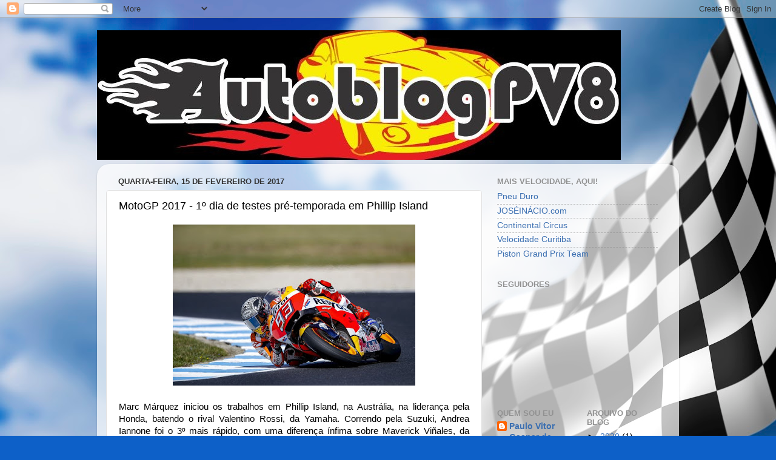

--- FILE ---
content_type: text/html; charset=UTF-8
request_url: https://autoblogpv8.blogspot.com/2017/02/motogp-2017-1-dia-de-testes-pre.html
body_size: 17519
content:
<!DOCTYPE html>
<html class='v2' dir='ltr' lang='pt-BR'>
<head>
<link href='https://www.blogger.com/static/v1/widgets/335934321-css_bundle_v2.css' rel='stylesheet' type='text/css'/>
<meta content='width=1100' name='viewport'/>
<meta content='text/html; charset=UTF-8' http-equiv='Content-Type'/>
<meta content='blogger' name='generator'/>
<link href='https://autoblogpv8.blogspot.com/favicon.ico' rel='icon' type='image/x-icon'/>
<link href='http://autoblogpv8.blogspot.com/2017/02/motogp-2017-1-dia-de-testes-pre.html' rel='canonical'/>
<link rel="alternate" type="application/atom+xml" title="AutoblogPV8 - Atom" href="https://autoblogpv8.blogspot.com/feeds/posts/default" />
<link rel="alternate" type="application/rss+xml" title="AutoblogPV8 - RSS" href="https://autoblogpv8.blogspot.com/feeds/posts/default?alt=rss" />
<link rel="service.post" type="application/atom+xml" title="AutoblogPV8 - Atom" href="https://www.blogger.com/feeds/8029802036249670847/posts/default" />

<link rel="alternate" type="application/atom+xml" title="AutoblogPV8 - Atom" href="https://autoblogpv8.blogspot.com/feeds/1129863078199520075/comments/default" />
<!--Can't find substitution for tag [blog.ieCssRetrofitLinks]-->
<link href='https://blogger.googleusercontent.com/img/b/R29vZ2xl/AVvXsEiW4pJ4dQ0T9Lhj5Pbun-mGjgT2-4OT7VJQk31pUXAd_YkXxkyE__ofWe5zopYNgwYUwcK25nP0geVegj66ngFkFF2JB5P5GJD0cIdA-ezRV8U-Pcwi2ylS3bwUMP-2AoF1RWFtiU1YaiNT/s400/M%25C3%25A1rquez+teste+1.jpg' rel='image_src'/>
<meta content='http://autoblogpv8.blogspot.com/2017/02/motogp-2017-1-dia-de-testes-pre.html' property='og:url'/>
<meta content='MotoGP 2017 - 1º dia de testes pré-temporada em Phillip Island' property='og:title'/>
<meta content='     Marc Márquez iniciou os trabalhos em Phillip Island, na Austrália, na liderança pela Honda, batendo o rival Valentino Rossi, da Yamaha....' property='og:description'/>
<meta content='https://blogger.googleusercontent.com/img/b/R29vZ2xl/AVvXsEiW4pJ4dQ0T9Lhj5Pbun-mGjgT2-4OT7VJQk31pUXAd_YkXxkyE__ofWe5zopYNgwYUwcK25nP0geVegj66ngFkFF2JB5P5GJD0cIdA-ezRV8U-Pcwi2ylS3bwUMP-2AoF1RWFtiU1YaiNT/w1200-h630-p-k-no-nu/M%25C3%25A1rquez+teste+1.jpg' property='og:image'/>
<title>AutoblogPV8: MotoGP 2017 - 1º dia de testes pré-temporada em Phillip Island</title>
<style id='page-skin-1' type='text/css'><!--
/*-----------------------------------------------
Blogger Template Style
Name:     Picture Window
Designer: Blogger
URL:      www.blogger.com
----------------------------------------------- */
/* Content
----------------------------------------------- */
body {
font: normal normal 15px Arial, Tahoma, Helvetica, FreeSans, sans-serif;
color: #000000;
background: #0d60c8 url(//themes.googleusercontent.com/image?id=1Q9yUxs-9hVF7e99dl1rYimaYp3wqq8-tRuqrLQAkDPIYi9Vf4uKvRUQLtDz6lesfWOV3) no-repeat fixed top center /* Credit: Kativ (http://www.istockphoto.com/googleimages.php?id=3607937&platform=blogger) */;
}
html body .region-inner {
min-width: 0;
max-width: 100%;
width: auto;
}
.content-outer {
font-size: 90%;
}
a:link {
text-decoration:none;
color: #3b6fb1;
}
a:visited {
text-decoration:none;
color: #729bd0;
}
a:hover {
text-decoration:underline;
color: #43a6ff;
}
.content-outer {
background: transparent none repeat scroll top left;
-moz-border-radius: 0;
-webkit-border-radius: 0;
-goog-ms-border-radius: 0;
border-radius: 0;
-moz-box-shadow: 0 0 0 rgba(0, 0, 0, .15);
-webkit-box-shadow: 0 0 0 rgba(0, 0, 0, .15);
-goog-ms-box-shadow: 0 0 0 rgba(0, 0, 0, .15);
box-shadow: 0 0 0 rgba(0, 0, 0, .15);
margin: 20px auto;
}
.content-inner {
padding: 0;
}
/* Header
----------------------------------------------- */
.header-outer {
background: transparent none repeat-x scroll top left;
_background-image: none;
color: #990000;
-moz-border-radius: 0;
-webkit-border-radius: 0;
-goog-ms-border-radius: 0;
border-radius: 0;
}
.Header img, .Header #header-inner {
-moz-border-radius: 0;
-webkit-border-radius: 0;
-goog-ms-border-radius: 0;
border-radius: 0;
}
.header-inner .Header .titlewrapper,
.header-inner .Header .descriptionwrapper {
padding-left: 0;
padding-right: 0;
}
.Header h1 {
font: normal normal 36px Arial, Tahoma, Helvetica, FreeSans, sans-serif;
text-shadow: 1px 1px 3px rgba(0, 0, 0, 0.3);
}
.Header h1 a {
color: #990000;
}
.Header .description {
font-size: 130%;
}
/* Tabs
----------------------------------------------- */
.tabs-inner {
margin: .5em 20px 0;
padding: 0;
}
.tabs-inner .section {
margin: 0;
}
.tabs-inner .widget ul {
padding: 0;
background: transparent none repeat scroll bottom;
-moz-border-radius: 0;
-webkit-border-radius: 0;
-goog-ms-border-radius: 0;
border-radius: 0;
}
.tabs-inner .widget li {
border: none;
}
.tabs-inner .widget li a {
display: inline-block;
padding: .5em 1em;
margin-right: .25em;
color: #000000;
font: normal normal 15px Arial, Tahoma, Helvetica, FreeSans, sans-serif;
-moz-border-radius: 10px 10px 0 0;
-webkit-border-top-left-radius: 10px;
-webkit-border-top-right-radius: 10px;
-goog-ms-border-radius: 10px 10px 0 0;
border-radius: 10px 10px 0 0;
background: transparent url(https://resources.blogblog.com/blogblog/data/1kt/transparent/black50.png) repeat scroll top left;
border-right: 1px solid transparent;
}
.tabs-inner .widget li:first-child a {
padding-left: 1.25em;
-moz-border-radius-topleft: 10px;
-moz-border-radius-bottomleft: 0;
-webkit-border-top-left-radius: 10px;
-webkit-border-bottom-left-radius: 0;
-goog-ms-border-top-left-radius: 10px;
-goog-ms-border-bottom-left-radius: 0;
border-top-left-radius: 10px;
border-bottom-left-radius: 0;
}
.tabs-inner .widget li.selected a,
.tabs-inner .widget li a:hover {
position: relative;
z-index: 1;
background: transparent url(https://resources.blogblog.com/blogblog/data/1kt/transparent/white80.png) repeat scroll bottom;
color: #000000;
-moz-box-shadow: 0 0 3px rgba(0, 0, 0, .15);
-webkit-box-shadow: 0 0 3px rgba(0, 0, 0, .15);
-goog-ms-box-shadow: 0 0 3px rgba(0, 0, 0, .15);
box-shadow: 0 0 3px rgba(0, 0, 0, .15);
}
/* Headings
----------------------------------------------- */
h2 {
font: bold normal 13px Arial, Tahoma, Helvetica, FreeSans, sans-serif;
text-transform: uppercase;
color: #919191;
margin: .5em 0;
}
/* Main
----------------------------------------------- */
.main-outer {
background: transparent url(https://resources.blogblog.com/blogblog/data/1kt/transparent/white80.png) repeat scroll top left;
-moz-border-radius: 20px 20px 0 0;
-webkit-border-top-left-radius: 20px;
-webkit-border-top-right-radius: 20px;
-webkit-border-bottom-left-radius: 0;
-webkit-border-bottom-right-radius: 0;
-goog-ms-border-radius: 20px 20px 0 0;
border-radius: 20px 20px 0 0;
-moz-box-shadow: 0 1px 3px rgba(0, 0, 0, .15);
-webkit-box-shadow: 0 1px 3px rgba(0, 0, 0, .15);
-goog-ms-box-shadow: 0 1px 3px rgba(0, 0, 0, .15);
box-shadow: 0 1px 3px rgba(0, 0, 0, .15);
}
.main-inner {
padding: 15px 20px 20px;
}
.main-inner .column-center-inner {
padding: 0 0;
}
.main-inner .column-left-inner {
padding-left: 0;
}
.main-inner .column-right-inner {
padding-right: 0;
}
/* Posts
----------------------------------------------- */
h3.post-title {
margin: 0;
font: normal normal 18px Arial, Tahoma, Helvetica, FreeSans, sans-serif;
}
.comments h4 {
margin: 1em 0 0;
font: normal normal 18px Arial, Tahoma, Helvetica, FreeSans, sans-serif;
}
.date-header span {
color: #333333;
}
.post-outer {
background-color: #ffffff;
border: solid 1px #e0e0e0;
-moz-border-radius: 5px;
-webkit-border-radius: 5px;
border-radius: 5px;
-goog-ms-border-radius: 5px;
padding: 15px 20px;
margin: 0 -20px 20px;
}
.post-body {
line-height: 1.4;
font-size: 110%;
position: relative;
}
.post-header {
margin: 0 0 1.5em;
color: #a1a1a1;
line-height: 1.6;
}
.post-footer {
margin: .5em 0 0;
color: #a1a1a1;
line-height: 1.6;
}
#blog-pager {
font-size: 140%
}
#comments .comment-author {
padding-top: 1.5em;
border-top: dashed 1px #ccc;
border-top: dashed 1px rgba(128, 128, 128, .5);
background-position: 0 1.5em;
}
#comments .comment-author:first-child {
padding-top: 0;
border-top: none;
}
.avatar-image-container {
margin: .2em 0 0;
}
/* Comments
----------------------------------------------- */
.comments .comments-content .icon.blog-author {
background-repeat: no-repeat;
background-image: url([data-uri]);
}
.comments .comments-content .loadmore a {
border-top: 1px solid #43a6ff;
border-bottom: 1px solid #43a6ff;
}
.comments .continue {
border-top: 2px solid #43a6ff;
}
/* Widgets
----------------------------------------------- */
.widget ul, .widget #ArchiveList ul.flat {
padding: 0;
list-style: none;
}
.widget ul li, .widget #ArchiveList ul.flat li {
border-top: dashed 1px #ccc;
border-top: dashed 1px rgba(128, 128, 128, .5);
}
.widget ul li:first-child, .widget #ArchiveList ul.flat li:first-child {
border-top: none;
}
.widget .post-body ul {
list-style: disc;
}
.widget .post-body ul li {
border: none;
}
/* Footer
----------------------------------------------- */
.footer-outer {
color:#d0d0d0;
background: transparent url(https://resources.blogblog.com/blogblog/data/1kt/transparent/black50.png) repeat scroll top left;
-moz-border-radius: 0 0 20px 20px;
-webkit-border-top-left-radius: 0;
-webkit-border-top-right-radius: 0;
-webkit-border-bottom-left-radius: 20px;
-webkit-border-bottom-right-radius: 20px;
-goog-ms-border-radius: 0 0 20px 20px;
border-radius: 0 0 20px 20px;
-moz-box-shadow: 0 1px 3px rgba(0, 0, 0, .15);
-webkit-box-shadow: 0 1px 3px rgba(0, 0, 0, .15);
-goog-ms-box-shadow: 0 1px 3px rgba(0, 0, 0, .15);
box-shadow: 0 1px 3px rgba(0, 0, 0, .15);
}
.footer-inner {
padding: 10px 20px 20px;
}
.footer-outer a {
color: #a1cbef;
}
.footer-outer a:visited {
color: #81aaef;
}
.footer-outer a:hover {
color: #43a6ff;
}
.footer-outer .widget h2 {
color: #b0b0b0;
}
/* Mobile
----------------------------------------------- */
html body.mobile {
height: auto;
}
html body.mobile {
min-height: 480px;
background-size: 100% auto;
}
.mobile .body-fauxcolumn-outer {
background: transparent none repeat scroll top left;
}
html .mobile .mobile-date-outer, html .mobile .blog-pager {
border-bottom: none;
background: transparent url(https://resources.blogblog.com/blogblog/data/1kt/transparent/white80.png) repeat scroll top left;
margin-bottom: 10px;
}
.mobile .date-outer {
background: transparent url(https://resources.blogblog.com/blogblog/data/1kt/transparent/white80.png) repeat scroll top left;
}
.mobile .header-outer, .mobile .main-outer,
.mobile .post-outer, .mobile .footer-outer {
-moz-border-radius: 0;
-webkit-border-radius: 0;
-goog-ms-border-radius: 0;
border-radius: 0;
}
.mobile .content-outer,
.mobile .main-outer,
.mobile .post-outer {
background: inherit;
border: none;
}
.mobile .content-outer {
font-size: 100%;
}
.mobile-link-button {
background-color: #3b6fb1;
}
.mobile-link-button a:link, .mobile-link-button a:visited {
color: #ffffff;
}
.mobile-index-contents {
color: #000000;
}
.mobile .tabs-inner .PageList .widget-content {
background: transparent url(https://resources.blogblog.com/blogblog/data/1kt/transparent/white80.png) repeat scroll bottom;
color: #000000;
}
.mobile .tabs-inner .PageList .widget-content .pagelist-arrow {
border-left: 1px solid transparent;
}

--></style>
<style id='template-skin-1' type='text/css'><!--
body {
min-width: 960px;
}
.content-outer, .content-fauxcolumn-outer, .region-inner {
min-width: 960px;
max-width: 960px;
_width: 960px;
}
.main-inner .columns {
padding-left: 0;
padding-right: 310px;
}
.main-inner .fauxcolumn-center-outer {
left: 0;
right: 310px;
/* IE6 does not respect left and right together */
_width: expression(this.parentNode.offsetWidth -
parseInt("0") -
parseInt("310px") + 'px');
}
.main-inner .fauxcolumn-left-outer {
width: 0;
}
.main-inner .fauxcolumn-right-outer {
width: 310px;
}
.main-inner .column-left-outer {
width: 0;
right: 100%;
margin-left: -0;
}
.main-inner .column-right-outer {
width: 310px;
margin-right: -310px;
}
#layout {
min-width: 0;
}
#layout .content-outer {
min-width: 0;
width: 800px;
}
#layout .region-inner {
min-width: 0;
width: auto;
}
body#layout div.add_widget {
padding: 8px;
}
body#layout div.add_widget a {
margin-left: 32px;
}
--></style>
<style>
    body {background-image:url(\/\/themes.googleusercontent.com\/image?id=1Q9yUxs-9hVF7e99dl1rYimaYp3wqq8-tRuqrLQAkDPIYi9Vf4uKvRUQLtDz6lesfWOV3);}
    
@media (max-width: 200px) { body {background-image:url(\/\/themes.googleusercontent.com\/image?id=1Q9yUxs-9hVF7e99dl1rYimaYp3wqq8-tRuqrLQAkDPIYi9Vf4uKvRUQLtDz6lesfWOV3&options=w200);}}
@media (max-width: 400px) and (min-width: 201px) { body {background-image:url(\/\/themes.googleusercontent.com\/image?id=1Q9yUxs-9hVF7e99dl1rYimaYp3wqq8-tRuqrLQAkDPIYi9Vf4uKvRUQLtDz6lesfWOV3&options=w400);}}
@media (max-width: 800px) and (min-width: 401px) { body {background-image:url(\/\/themes.googleusercontent.com\/image?id=1Q9yUxs-9hVF7e99dl1rYimaYp3wqq8-tRuqrLQAkDPIYi9Vf4uKvRUQLtDz6lesfWOV3&options=w800);}}
@media (max-width: 1200px) and (min-width: 801px) { body {background-image:url(\/\/themes.googleusercontent.com\/image?id=1Q9yUxs-9hVF7e99dl1rYimaYp3wqq8-tRuqrLQAkDPIYi9Vf4uKvRUQLtDz6lesfWOV3&options=w1200);}}
/* Last tag covers anything over one higher than the previous max-size cap. */
@media (min-width: 1201px) { body {background-image:url(\/\/themes.googleusercontent.com\/image?id=1Q9yUxs-9hVF7e99dl1rYimaYp3wqq8-tRuqrLQAkDPIYi9Vf4uKvRUQLtDz6lesfWOV3&options=w1600);}}
  </style>
<link href='https://www.blogger.com/dyn-css/authorization.css?targetBlogID=8029802036249670847&amp;zx=2a8c8cc2-939f-4ff4-97d3-8b9c13c3e03b' media='none' onload='if(media!=&#39;all&#39;)media=&#39;all&#39;' rel='stylesheet'/><noscript><link href='https://www.blogger.com/dyn-css/authorization.css?targetBlogID=8029802036249670847&amp;zx=2a8c8cc2-939f-4ff4-97d3-8b9c13c3e03b' rel='stylesheet'/></noscript>
<meta name='google-adsense-platform-account' content='ca-host-pub-1556223355139109'/>
<meta name='google-adsense-platform-domain' content='blogspot.com'/>

</head>
<body class='loading variant-open'>
<div class='navbar section' id='navbar' name='Navbar'><div class='widget Navbar' data-version='1' id='Navbar1'><script type="text/javascript">
    function setAttributeOnload(object, attribute, val) {
      if(window.addEventListener) {
        window.addEventListener('load',
          function(){ object[attribute] = val; }, false);
      } else {
        window.attachEvent('onload', function(){ object[attribute] = val; });
      }
    }
  </script>
<div id="navbar-iframe-container"></div>
<script type="text/javascript" src="https://apis.google.com/js/platform.js"></script>
<script type="text/javascript">
      gapi.load("gapi.iframes:gapi.iframes.style.bubble", function() {
        if (gapi.iframes && gapi.iframes.getContext) {
          gapi.iframes.getContext().openChild({
              url: 'https://www.blogger.com/navbar/8029802036249670847?po\x3d1129863078199520075\x26origin\x3dhttps://autoblogpv8.blogspot.com',
              where: document.getElementById("navbar-iframe-container"),
              id: "navbar-iframe"
          });
        }
      });
    </script><script type="text/javascript">
(function() {
var script = document.createElement('script');
script.type = 'text/javascript';
script.src = '//pagead2.googlesyndication.com/pagead/js/google_top_exp.js';
var head = document.getElementsByTagName('head')[0];
if (head) {
head.appendChild(script);
}})();
</script>
</div></div>
<div class='body-fauxcolumns'>
<div class='fauxcolumn-outer body-fauxcolumn-outer'>
<div class='cap-top'>
<div class='cap-left'></div>
<div class='cap-right'></div>
</div>
<div class='fauxborder-left'>
<div class='fauxborder-right'></div>
<div class='fauxcolumn-inner'>
</div>
</div>
<div class='cap-bottom'>
<div class='cap-left'></div>
<div class='cap-right'></div>
</div>
</div>
</div>
<div class='content'>
<div class='content-fauxcolumns'>
<div class='fauxcolumn-outer content-fauxcolumn-outer'>
<div class='cap-top'>
<div class='cap-left'></div>
<div class='cap-right'></div>
</div>
<div class='fauxborder-left'>
<div class='fauxborder-right'></div>
<div class='fauxcolumn-inner'>
</div>
</div>
<div class='cap-bottom'>
<div class='cap-left'></div>
<div class='cap-right'></div>
</div>
</div>
</div>
<div class='content-outer'>
<div class='content-cap-top cap-top'>
<div class='cap-left'></div>
<div class='cap-right'></div>
</div>
<div class='fauxborder-left content-fauxborder-left'>
<div class='fauxborder-right content-fauxborder-right'></div>
<div class='content-inner'>
<header>
<div class='header-outer'>
<div class='header-cap-top cap-top'>
<div class='cap-left'></div>
<div class='cap-right'></div>
</div>
<div class='fauxborder-left header-fauxborder-left'>
<div class='fauxborder-right header-fauxborder-right'></div>
<div class='region-inner header-inner'>
<div class='header section' id='header' name='Cabeçalho'><div class='widget Header' data-version='1' id='Header1'>
<div id='header-inner'>
<a href='https://autoblogpv8.blogspot.com/' style='display: block'>
<img alt='AutoblogPV8' height='214px; ' id='Header1_headerimg' src='https://blogger.googleusercontent.com/img/b/R29vZ2xl/AVvXsEhVS1Wj6zx0umBK2wVwkIVNWXC6zHzCaHc5L5NcuCE46q5VKuzynLVj_mGRKwRNnGvanMtKnBmWNSET7gPbLLN4tMDvl0Vx7_w9U1-0Si_JqvuN5bFPA9V9DEL2zMvK3f1ZM6lfDL7sokA3/s1600/AutoblogPV8+6.jpg' style='display: block' width='864px; '/>
</a>
</div>
</div></div>
</div>
</div>
<div class='header-cap-bottom cap-bottom'>
<div class='cap-left'></div>
<div class='cap-right'></div>
</div>
</div>
</header>
<div class='tabs-outer'>
<div class='tabs-cap-top cap-top'>
<div class='cap-left'></div>
<div class='cap-right'></div>
</div>
<div class='fauxborder-left tabs-fauxborder-left'>
<div class='fauxborder-right tabs-fauxborder-right'></div>
<div class='region-inner tabs-inner'>
<div class='tabs no-items section' id='crosscol' name='Entre colunas'></div>
<div class='tabs no-items section' id='crosscol-overflow' name='Cross-Column 2'></div>
</div>
</div>
<div class='tabs-cap-bottom cap-bottom'>
<div class='cap-left'></div>
<div class='cap-right'></div>
</div>
</div>
<div class='main-outer'>
<div class='main-cap-top cap-top'>
<div class='cap-left'></div>
<div class='cap-right'></div>
</div>
<div class='fauxborder-left main-fauxborder-left'>
<div class='fauxborder-right main-fauxborder-right'></div>
<div class='region-inner main-inner'>
<div class='columns fauxcolumns'>
<div class='fauxcolumn-outer fauxcolumn-center-outer'>
<div class='cap-top'>
<div class='cap-left'></div>
<div class='cap-right'></div>
</div>
<div class='fauxborder-left'>
<div class='fauxborder-right'></div>
<div class='fauxcolumn-inner'>
</div>
</div>
<div class='cap-bottom'>
<div class='cap-left'></div>
<div class='cap-right'></div>
</div>
</div>
<div class='fauxcolumn-outer fauxcolumn-left-outer'>
<div class='cap-top'>
<div class='cap-left'></div>
<div class='cap-right'></div>
</div>
<div class='fauxborder-left'>
<div class='fauxborder-right'></div>
<div class='fauxcolumn-inner'>
</div>
</div>
<div class='cap-bottom'>
<div class='cap-left'></div>
<div class='cap-right'></div>
</div>
</div>
<div class='fauxcolumn-outer fauxcolumn-right-outer'>
<div class='cap-top'>
<div class='cap-left'></div>
<div class='cap-right'></div>
</div>
<div class='fauxborder-left'>
<div class='fauxborder-right'></div>
<div class='fauxcolumn-inner'>
</div>
</div>
<div class='cap-bottom'>
<div class='cap-left'></div>
<div class='cap-right'></div>
</div>
</div>
<!-- corrects IE6 width calculation -->
<div class='columns-inner'>
<div class='column-center-outer'>
<div class='column-center-inner'>
<div class='main section' id='main' name='Principal'><div class='widget Blog' data-version='1' id='Blog1'>
<div class='blog-posts hfeed'>

          <div class="date-outer">
        
<h2 class='date-header'><span>quarta-feira, 15 de fevereiro de 2017</span></h2>

          <div class="date-posts">
        
<div class='post-outer'>
<div class='post hentry uncustomized-post-template' itemprop='blogPost' itemscope='itemscope' itemtype='http://schema.org/BlogPosting'>
<meta content='https://blogger.googleusercontent.com/img/b/R29vZ2xl/AVvXsEiW4pJ4dQ0T9Lhj5Pbun-mGjgT2-4OT7VJQk31pUXAd_YkXxkyE__ofWe5zopYNgwYUwcK25nP0geVegj66ngFkFF2JB5P5GJD0cIdA-ezRV8U-Pcwi2ylS3bwUMP-2AoF1RWFtiU1YaiNT/s400/M%25C3%25A1rquez+teste+1.jpg' itemprop='image_url'/>
<meta content='8029802036249670847' itemprop='blogId'/>
<meta content='1129863078199520075' itemprop='postId'/>
<a name='1129863078199520075'></a>
<h3 class='post-title entry-title' itemprop='name'>
MotoGP 2017 - 1º dia de testes pré-temporada em Phillip Island
</h3>
<div class='post-header'>
<div class='post-header-line-1'></div>
</div>
<div class='post-body entry-content' id='post-body-1129863078199520075' itemprop='description articleBody'>
<div class="separator" style="clear: both; text-align: center;">
<a href="https://blogger.googleusercontent.com/img/b/R29vZ2xl/AVvXsEiW4pJ4dQ0T9Lhj5Pbun-mGjgT2-4OT7VJQk31pUXAd_YkXxkyE__ofWe5zopYNgwYUwcK25nP0geVegj66ngFkFF2JB5P5GJD0cIdA-ezRV8U-Pcwi2ylS3bwUMP-2AoF1RWFtiU1YaiNT/s1600/M%25C3%25A1rquez+teste+1.jpg" imageanchor="1" style="margin-left: 1em; margin-right: 1em;"><img border="0" height="266" src="https://blogger.googleusercontent.com/img/b/R29vZ2xl/AVvXsEiW4pJ4dQ0T9Lhj5Pbun-mGjgT2-4OT7VJQk31pUXAd_YkXxkyE__ofWe5zopYNgwYUwcK25nP0geVegj66ngFkFF2JB5P5GJD0cIdA-ezRV8U-Pcwi2ylS3bwUMP-2AoF1RWFtiU1YaiNT/s400/M%25C3%25A1rquez+teste+1.jpg" width="400" /></a></div>
<div style="text-align: justify;">
<br /></div>
<div style="text-align: justify;">
Marc Márquez iniciou os trabalhos em Phillip Island, na Austrália, na liderança pela Honda, batendo o rival Valentino Rossi, da Yamaha. Correndo pela Suzuki, Andrea Iannone foi o 3º mais rápido, com uma diferença ínfima sobre Maverick Viñales, da Yamaha. Até então, todos no mesmo meio segundo.</div>
<div style="text-align: justify;">
<br /></div>
<div class="separator" style="clear: both; text-align: center;">
<a href="https://blogger.googleusercontent.com/img/b/R29vZ2xl/AVvXsEhrQubZaSW504HMWfx9zHcl6pBs23JL80R_-kR3vHIGtZN3dMKhUNUP_YC0o3fCtAWz7Mkwj3MxK05SVHBrxg9LI47rJHdP0Vf61k2tviDRs_TxN91jQs-3waxVuo67MP-gPtDxL3h6vRzh/s1600/Phillip+Island+dia+1.jpg" imageanchor="1" style="margin-left: 1em; margin-right: 1em;"><img border="0" height="273" src="https://blogger.googleusercontent.com/img/b/R29vZ2xl/AVvXsEhrQubZaSW504HMWfx9zHcl6pBs23JL80R_-kR3vHIGtZN3dMKhUNUP_YC0o3fCtAWz7Mkwj3MxK05SVHBrxg9LI47rJHdP0Vf61k2tviDRs_TxN91jQs-3waxVuo67MP-gPtDxL3h6vRzh/s400/Phillip+Island+dia+1.jpg" width="400" /></a></div>
<div style="text-align: justify;">
<br /></div>
<div style="text-align: justify;">
Página do AutoblogPV8 no Facebook:&nbsp;<a href="https://www.facebook.com/Autoblogpv8">https://www.facebook.com/Autoblogpv8</a></div>
<div style="text-align: justify;">
<br /></div>
<div style="text-align: justify;">
Um abraço!</div>
<div style="text-align: justify;">
<a href="https://twitter.com/paulovitorpv8">Paulo Vitor</a></div>
<div style='clear: both;'></div>
</div>
<div class='post-footer'>
<div class='post-footer-line post-footer-line-1'>
<span class='post-author vcard'>
Postado por
<span class='fn' itemprop='author' itemscope='itemscope' itemtype='http://schema.org/Person'>
<meta content='https://www.blogger.com/profile/08545396058366613655' itemprop='url'/>
<a class='g-profile' href='https://www.blogger.com/profile/08545396058366613655' rel='author' title='author profile'>
<span itemprop='name'>Paulo Vitor Gaspar de Freitas.</span>
</a>
</span>
</span>
<span class='post-timestamp'>
às
<meta content='http://autoblogpv8.blogspot.com/2017/02/motogp-2017-1-dia-de-testes-pre.html' itemprop='url'/>
<a class='timestamp-link' href='https://autoblogpv8.blogspot.com/2017/02/motogp-2017-1-dia-de-testes-pre.html' rel='bookmark' title='permanent link'><abbr class='published' itemprop='datePublished' title='2017-02-15T06:29:00-08:00'>06:29</abbr></a>
</span>
<span class='post-comment-link'>
</span>
<span class='post-icons'>
<span class='item-control blog-admin pid-2000647131'>
<a href='https://www.blogger.com/post-edit.g?blogID=8029802036249670847&postID=1129863078199520075&from=pencil' title='Editar post'>
<img alt='' class='icon-action' height='18' src='https://resources.blogblog.com/img/icon18_edit_allbkg.gif' width='18'/>
</a>
</span>
</span>
<div class='post-share-buttons goog-inline-block'>
<a class='goog-inline-block share-button sb-email' href='https://www.blogger.com/share-post.g?blogID=8029802036249670847&postID=1129863078199520075&target=email' target='_blank' title='Enviar por e-mail'><span class='share-button-link-text'>Enviar por e-mail</span></a><a class='goog-inline-block share-button sb-blog' href='https://www.blogger.com/share-post.g?blogID=8029802036249670847&postID=1129863078199520075&target=blog' onclick='window.open(this.href, "_blank", "height=270,width=475"); return false;' target='_blank' title='Postar no blog!'><span class='share-button-link-text'>Postar no blog!</span></a><a class='goog-inline-block share-button sb-twitter' href='https://www.blogger.com/share-post.g?blogID=8029802036249670847&postID=1129863078199520075&target=twitter' target='_blank' title='Compartilhar no X'><span class='share-button-link-text'>Compartilhar no X</span></a><a class='goog-inline-block share-button sb-facebook' href='https://www.blogger.com/share-post.g?blogID=8029802036249670847&postID=1129863078199520075&target=facebook' onclick='window.open(this.href, "_blank", "height=430,width=640"); return false;' target='_blank' title='Compartilhar no Facebook'><span class='share-button-link-text'>Compartilhar no Facebook</span></a><a class='goog-inline-block share-button sb-pinterest' href='https://www.blogger.com/share-post.g?blogID=8029802036249670847&postID=1129863078199520075&target=pinterest' target='_blank' title='Compartilhar com o Pinterest'><span class='share-button-link-text'>Compartilhar com o Pinterest</span></a>
</div>
</div>
<div class='post-footer-line post-footer-line-2'>
<span class='post-labels'>
Marcadores:
<a href='https://autoblogpv8.blogspot.com/search/label/%23AusTest' rel='tag'>#AusTest</a>,
<a href='https://autoblogpv8.blogspot.com/search/label/%23Honda' rel='tag'>#Honda</a>,
<a href='https://autoblogpv8.blogspot.com/search/label/%23M%C3%A1rquez' rel='tag'>#Márquez</a>,
<a href='https://autoblogpv8.blogspot.com/search/label/%23MM93' rel='tag'>#MM93</a>,
<a href='https://autoblogpv8.blogspot.com/search/label/%23MotoGP' rel='tag'>#MotoGP</a>
</span>
</div>
<div class='post-footer-line post-footer-line-3'>
<span class='post-location'>
</span>
</div>
</div>
</div>
<div class='comments' id='comments'>
<a name='comments'></a>
<h4>Nenhum comentário:</h4>
<div id='Blog1_comments-block-wrapper'>
<dl class='avatar-comment-indent' id='comments-block'>
</dl>
</div>
<p class='comment-footer'>
<div class='comment-form'>
<a name='comment-form'></a>
<h4 id='comment-post-message'>Postar um comentário</h4>
<p>
</p>
<a href='https://www.blogger.com/comment/frame/8029802036249670847?po=1129863078199520075&hl=pt-BR&saa=85391&origin=https://autoblogpv8.blogspot.com' id='comment-editor-src'></a>
<iframe allowtransparency='true' class='blogger-iframe-colorize blogger-comment-from-post' frameborder='0' height='410px' id='comment-editor' name='comment-editor' src='' width='100%'></iframe>
<script src='https://www.blogger.com/static/v1/jsbin/2830521187-comment_from_post_iframe.js' type='text/javascript'></script>
<script type='text/javascript'>
      BLOG_CMT_createIframe('https://www.blogger.com/rpc_relay.html');
    </script>
</div>
</p>
</div>
</div>

        </div></div>
      
</div>
<div class='blog-pager' id='blog-pager'>
<span id='blog-pager-newer-link'>
<a class='blog-pager-newer-link' href='https://autoblogpv8.blogspot.com/2017/02/pagani-huayra-roadster.html' id='Blog1_blog-pager-newer-link' title='Postagem mais recente'>Postagem mais recente</a>
</span>
<span id='blog-pager-older-link'>
<a class='blog-pager-older-link' href='https://autoblogpv8.blogspot.com/2017/02/rosberg-ganha-o-laureus.html' id='Blog1_blog-pager-older-link' title='Postagem mais antiga'>Postagem mais antiga</a>
</span>
<a class='home-link' href='https://autoblogpv8.blogspot.com/'>Página inicial</a>
</div>
<div class='clear'></div>
<div class='post-feeds'>
<div class='feed-links'>
Assinar:
<a class='feed-link' href='https://autoblogpv8.blogspot.com/feeds/1129863078199520075/comments/default' target='_blank' type='application/atom+xml'>Postar comentários (Atom)</a>
</div>
</div>
</div></div>
</div>
</div>
<div class='column-left-outer'>
<div class='column-left-inner'>
<aside>
</aside>
</div>
</div>
<div class='column-right-outer'>
<div class='column-right-inner'>
<aside>
<div class='sidebar section' id='sidebar-right-1'><div class='widget LinkList' data-version='1' id='LinkList1'>
<h2>Mais velocidade, aqui!</h2>
<div class='widget-content'>
<ul>
<li><a href='http://pneuduro.wordpress.com/'>Pneu Duro</a></li>
<li><a href='http://www.joseinacio.com/'>JOSÉINÁCIO.com</a></li>
<li><a href='http://www.continental-circus.blogspot.com.br/'>Continental Circus</a></li>
<li><a href='http://velocidadecuritiba.blogspot.com.br/'>Velocidade Curitiba</a></li>
<li><a href='http://pistongpteam.blogspot.com.br/'>Piston Grand Prix Team</a></li>
</ul>
<div class='clear'></div>
</div>
</div><div class='widget Followers' data-version='1' id='Followers1'>
<h2 class='title'>Seguidores</h2>
<div class='widget-content'>
<div id='Followers1-wrapper'>
<div style='margin-right:2px;'>
<div><script type="text/javascript" src="https://apis.google.com/js/platform.js"></script>
<div id="followers-iframe-container"></div>
<script type="text/javascript">
    window.followersIframe = null;
    function followersIframeOpen(url) {
      gapi.load("gapi.iframes", function() {
        if (gapi.iframes && gapi.iframes.getContext) {
          window.followersIframe = gapi.iframes.getContext().openChild({
            url: url,
            where: document.getElementById("followers-iframe-container"),
            messageHandlersFilter: gapi.iframes.CROSS_ORIGIN_IFRAMES_FILTER,
            messageHandlers: {
              '_ready': function(obj) {
                window.followersIframe.getIframeEl().height = obj.height;
              },
              'reset': function() {
                window.followersIframe.close();
                followersIframeOpen("https://www.blogger.com/followers/frame/8029802036249670847?colors\x3dCgt0cmFuc3BhcmVudBILdHJhbnNwYXJlbnQaByMwMDAwMDAiByMzYjZmYjEqC3RyYW5zcGFyZW50MgcjOTE5MTkxOgcjMDAwMDAwQgcjM2I2ZmIxSgcjMDAwMDAwUgcjM2I2ZmIxWgt0cmFuc3BhcmVudA%3D%3D\x26pageSize\x3d21\x26hl\x3dpt-BR\x26origin\x3dhttps://autoblogpv8.blogspot.com");
              },
              'open': function(url) {
                window.followersIframe.close();
                followersIframeOpen(url);
              }
            }
          });
        }
      });
    }
    followersIframeOpen("https://www.blogger.com/followers/frame/8029802036249670847?colors\x3dCgt0cmFuc3BhcmVudBILdHJhbnNwYXJlbnQaByMwMDAwMDAiByMzYjZmYjEqC3RyYW5zcGFyZW50MgcjOTE5MTkxOgcjMDAwMDAwQgcjM2I2ZmIxSgcjMDAwMDAwUgcjM2I2ZmIxWgt0cmFuc3BhcmVudA%3D%3D\x26pageSize\x3d21\x26hl\x3dpt-BR\x26origin\x3dhttps://autoblogpv8.blogspot.com");
  </script></div>
</div>
</div>
<div class='clear'></div>
</div>
</div></div>
<table border='0' cellpadding='0' cellspacing='0' class='section-columns columns-2'>
<tbody>
<tr>
<td class='first columns-cell'>
<div class='sidebar section' id='sidebar-right-2-1'><div class='widget Profile' data-version='1' id='Profile1'>
<h2>Quem sou eu</h2>
<div class='widget-content'>
<dl class='profile-datablock'>
<dt class='profile-data'>
<a class='profile-name-link g-profile' href='https://www.blogger.com/profile/07613564054544839512' rel='author' style='background-image: url(//www.blogger.com/img/logo-16.png);'>
Paulo Vitor Gaspar de Freitas
</a>
</dt>
</dl>
<a class='profile-link' href='https://www.blogger.com/profile/07613564054544839512' rel='author'>Ver meu perfil completo</a>
<div class='clear'></div>
</div>
</div></div>
</td>
<td class='columns-cell'>
<div class='sidebar section' id='sidebar-right-2-2'><div class='widget BlogArchive' data-version='1' id='BlogArchive1'>
<h2>Arquivo do blog</h2>
<div class='widget-content'>
<div id='ArchiveList'>
<div id='BlogArchive1_ArchiveList'>
<ul class='hierarchy'>
<li class='archivedate collapsed'>
<a class='toggle' href='javascript:void(0)'>
<span class='zippy'>

        &#9658;&#160;
      
</span>
</a>
<a class='post-count-link' href='https://autoblogpv8.blogspot.com/2020/'>
2020
</a>
<span class='post-count' dir='ltr'>(1)</span>
<ul class='hierarchy'>
<li class='archivedate collapsed'>
<a class='toggle' href='javascript:void(0)'>
<span class='zippy'>

        &#9658;&#160;
      
</span>
</a>
<a class='post-count-link' href='https://autoblogpv8.blogspot.com/2020/08/'>
agosto
</a>
<span class='post-count' dir='ltr'>(1)</span>
</li>
</ul>
</li>
</ul>
<ul class='hierarchy'>
<li class='archivedate collapsed'>
<a class='toggle' href='javascript:void(0)'>
<span class='zippy'>

        &#9658;&#160;
      
</span>
</a>
<a class='post-count-link' href='https://autoblogpv8.blogspot.com/2019/'>
2019
</a>
<span class='post-count' dir='ltr'>(28)</span>
<ul class='hierarchy'>
<li class='archivedate collapsed'>
<a class='toggle' href='javascript:void(0)'>
<span class='zippy'>

        &#9658;&#160;
      
</span>
</a>
<a class='post-count-link' href='https://autoblogpv8.blogspot.com/2019/10/'>
outubro
</a>
<span class='post-count' dir='ltr'>(1)</span>
</li>
</ul>
<ul class='hierarchy'>
<li class='archivedate collapsed'>
<a class='toggle' href='javascript:void(0)'>
<span class='zippy'>

        &#9658;&#160;
      
</span>
</a>
<a class='post-count-link' href='https://autoblogpv8.blogspot.com/2019/08/'>
agosto
</a>
<span class='post-count' dir='ltr'>(2)</span>
</li>
</ul>
<ul class='hierarchy'>
<li class='archivedate collapsed'>
<a class='toggle' href='javascript:void(0)'>
<span class='zippy'>

        &#9658;&#160;
      
</span>
</a>
<a class='post-count-link' href='https://autoblogpv8.blogspot.com/2019/06/'>
junho
</a>
<span class='post-count' dir='ltr'>(2)</span>
</li>
</ul>
<ul class='hierarchy'>
<li class='archivedate collapsed'>
<a class='toggle' href='javascript:void(0)'>
<span class='zippy'>

        &#9658;&#160;
      
</span>
</a>
<a class='post-count-link' href='https://autoblogpv8.blogspot.com/2019/05/'>
maio
</a>
<span class='post-count' dir='ltr'>(2)</span>
</li>
</ul>
<ul class='hierarchy'>
<li class='archivedate collapsed'>
<a class='toggle' href='javascript:void(0)'>
<span class='zippy'>

        &#9658;&#160;
      
</span>
</a>
<a class='post-count-link' href='https://autoblogpv8.blogspot.com/2019/04/'>
abril
</a>
<span class='post-count' dir='ltr'>(4)</span>
</li>
</ul>
<ul class='hierarchy'>
<li class='archivedate collapsed'>
<a class='toggle' href='javascript:void(0)'>
<span class='zippy'>

        &#9658;&#160;
      
</span>
</a>
<a class='post-count-link' href='https://autoblogpv8.blogspot.com/2019/03/'>
março
</a>
<span class='post-count' dir='ltr'>(8)</span>
</li>
</ul>
<ul class='hierarchy'>
<li class='archivedate collapsed'>
<a class='toggle' href='javascript:void(0)'>
<span class='zippy'>

        &#9658;&#160;
      
</span>
</a>
<a class='post-count-link' href='https://autoblogpv8.blogspot.com/2019/02/'>
fevereiro
</a>
<span class='post-count' dir='ltr'>(6)</span>
</li>
</ul>
<ul class='hierarchy'>
<li class='archivedate collapsed'>
<a class='toggle' href='javascript:void(0)'>
<span class='zippy'>

        &#9658;&#160;
      
</span>
</a>
<a class='post-count-link' href='https://autoblogpv8.blogspot.com/2019/01/'>
janeiro
</a>
<span class='post-count' dir='ltr'>(3)</span>
</li>
</ul>
</li>
</ul>
<ul class='hierarchy'>
<li class='archivedate collapsed'>
<a class='toggle' href='javascript:void(0)'>
<span class='zippy'>

        &#9658;&#160;
      
</span>
</a>
<a class='post-count-link' href='https://autoblogpv8.blogspot.com/2018/'>
2018
</a>
<span class='post-count' dir='ltr'>(472)</span>
<ul class='hierarchy'>
<li class='archivedate collapsed'>
<a class='toggle' href='javascript:void(0)'>
<span class='zippy'>

        &#9658;&#160;
      
</span>
</a>
<a class='post-count-link' href='https://autoblogpv8.blogspot.com/2018/12/'>
dezembro
</a>
<span class='post-count' dir='ltr'>(15)</span>
</li>
</ul>
<ul class='hierarchy'>
<li class='archivedate collapsed'>
<a class='toggle' href='javascript:void(0)'>
<span class='zippy'>

        &#9658;&#160;
      
</span>
</a>
<a class='post-count-link' href='https://autoblogpv8.blogspot.com/2018/11/'>
novembro
</a>
<span class='post-count' dir='ltr'>(38)</span>
</li>
</ul>
<ul class='hierarchy'>
<li class='archivedate collapsed'>
<a class='toggle' href='javascript:void(0)'>
<span class='zippy'>

        &#9658;&#160;
      
</span>
</a>
<a class='post-count-link' href='https://autoblogpv8.blogspot.com/2018/10/'>
outubro
</a>
<span class='post-count' dir='ltr'>(43)</span>
</li>
</ul>
<ul class='hierarchy'>
<li class='archivedate collapsed'>
<a class='toggle' href='javascript:void(0)'>
<span class='zippy'>

        &#9658;&#160;
      
</span>
</a>
<a class='post-count-link' href='https://autoblogpv8.blogspot.com/2018/09/'>
setembro
</a>
<span class='post-count' dir='ltr'>(47)</span>
</li>
</ul>
<ul class='hierarchy'>
<li class='archivedate collapsed'>
<a class='toggle' href='javascript:void(0)'>
<span class='zippy'>

        &#9658;&#160;
      
</span>
</a>
<a class='post-count-link' href='https://autoblogpv8.blogspot.com/2018/08/'>
agosto
</a>
<span class='post-count' dir='ltr'>(45)</span>
</li>
</ul>
<ul class='hierarchy'>
<li class='archivedate collapsed'>
<a class='toggle' href='javascript:void(0)'>
<span class='zippy'>

        &#9658;&#160;
      
</span>
</a>
<a class='post-count-link' href='https://autoblogpv8.blogspot.com/2018/07/'>
julho
</a>
<span class='post-count' dir='ltr'>(50)</span>
</li>
</ul>
<ul class='hierarchy'>
<li class='archivedate collapsed'>
<a class='toggle' href='javascript:void(0)'>
<span class='zippy'>

        &#9658;&#160;
      
</span>
</a>
<a class='post-count-link' href='https://autoblogpv8.blogspot.com/2018/06/'>
junho
</a>
<span class='post-count' dir='ltr'>(46)</span>
</li>
</ul>
<ul class='hierarchy'>
<li class='archivedate collapsed'>
<a class='toggle' href='javascript:void(0)'>
<span class='zippy'>

        &#9658;&#160;
      
</span>
</a>
<a class='post-count-link' href='https://autoblogpv8.blogspot.com/2018/05/'>
maio
</a>
<span class='post-count' dir='ltr'>(37)</span>
</li>
</ul>
<ul class='hierarchy'>
<li class='archivedate collapsed'>
<a class='toggle' href='javascript:void(0)'>
<span class='zippy'>

        &#9658;&#160;
      
</span>
</a>
<a class='post-count-link' href='https://autoblogpv8.blogspot.com/2018/04/'>
abril
</a>
<span class='post-count' dir='ltr'>(24)</span>
</li>
</ul>
<ul class='hierarchy'>
<li class='archivedate collapsed'>
<a class='toggle' href='javascript:void(0)'>
<span class='zippy'>

        &#9658;&#160;
      
</span>
</a>
<a class='post-count-link' href='https://autoblogpv8.blogspot.com/2018/03/'>
março
</a>
<span class='post-count' dir='ltr'>(42)</span>
</li>
</ul>
<ul class='hierarchy'>
<li class='archivedate collapsed'>
<a class='toggle' href='javascript:void(0)'>
<span class='zippy'>

        &#9658;&#160;
      
</span>
</a>
<a class='post-count-link' href='https://autoblogpv8.blogspot.com/2018/02/'>
fevereiro
</a>
<span class='post-count' dir='ltr'>(51)</span>
</li>
</ul>
<ul class='hierarchy'>
<li class='archivedate collapsed'>
<a class='toggle' href='javascript:void(0)'>
<span class='zippy'>

        &#9658;&#160;
      
</span>
</a>
<a class='post-count-link' href='https://autoblogpv8.blogspot.com/2018/01/'>
janeiro
</a>
<span class='post-count' dir='ltr'>(34)</span>
</li>
</ul>
</li>
</ul>
<ul class='hierarchy'>
<li class='archivedate expanded'>
<a class='toggle' href='javascript:void(0)'>
<span class='zippy toggle-open'>

        &#9660;&#160;
      
</span>
</a>
<a class='post-count-link' href='https://autoblogpv8.blogspot.com/2017/'>
2017
</a>
<span class='post-count' dir='ltr'>(908)</span>
<ul class='hierarchy'>
<li class='archivedate collapsed'>
<a class='toggle' href='javascript:void(0)'>
<span class='zippy'>

        &#9658;&#160;
      
</span>
</a>
<a class='post-count-link' href='https://autoblogpv8.blogspot.com/2017/12/'>
dezembro
</a>
<span class='post-count' dir='ltr'>(31)</span>
</li>
</ul>
<ul class='hierarchy'>
<li class='archivedate collapsed'>
<a class='toggle' href='javascript:void(0)'>
<span class='zippy'>

        &#9658;&#160;
      
</span>
</a>
<a class='post-count-link' href='https://autoblogpv8.blogspot.com/2017/11/'>
novembro
</a>
<span class='post-count' dir='ltr'>(59)</span>
</li>
</ul>
<ul class='hierarchy'>
<li class='archivedate collapsed'>
<a class='toggle' href='javascript:void(0)'>
<span class='zippy'>

        &#9658;&#160;
      
</span>
</a>
<a class='post-count-link' href='https://autoblogpv8.blogspot.com/2017/10/'>
outubro
</a>
<span class='post-count' dir='ltr'>(75)</span>
</li>
</ul>
<ul class='hierarchy'>
<li class='archivedate collapsed'>
<a class='toggle' href='javascript:void(0)'>
<span class='zippy'>

        &#9658;&#160;
      
</span>
</a>
<a class='post-count-link' href='https://autoblogpv8.blogspot.com/2017/09/'>
setembro
</a>
<span class='post-count' dir='ltr'>(80)</span>
</li>
</ul>
<ul class='hierarchy'>
<li class='archivedate collapsed'>
<a class='toggle' href='javascript:void(0)'>
<span class='zippy'>

        &#9658;&#160;
      
</span>
</a>
<a class='post-count-link' href='https://autoblogpv8.blogspot.com/2017/08/'>
agosto
</a>
<span class='post-count' dir='ltr'>(56)</span>
</li>
</ul>
<ul class='hierarchy'>
<li class='archivedate collapsed'>
<a class='toggle' href='javascript:void(0)'>
<span class='zippy'>

        &#9658;&#160;
      
</span>
</a>
<a class='post-count-link' href='https://autoblogpv8.blogspot.com/2017/07/'>
julho
</a>
<span class='post-count' dir='ltr'>(82)</span>
</li>
</ul>
<ul class='hierarchy'>
<li class='archivedate collapsed'>
<a class='toggle' href='javascript:void(0)'>
<span class='zippy'>

        &#9658;&#160;
      
</span>
</a>
<a class='post-count-link' href='https://autoblogpv8.blogspot.com/2017/06/'>
junho
</a>
<span class='post-count' dir='ltr'>(71)</span>
</li>
</ul>
<ul class='hierarchy'>
<li class='archivedate collapsed'>
<a class='toggle' href='javascript:void(0)'>
<span class='zippy'>

        &#9658;&#160;
      
</span>
</a>
<a class='post-count-link' href='https://autoblogpv8.blogspot.com/2017/05/'>
maio
</a>
<span class='post-count' dir='ltr'>(82)</span>
</li>
</ul>
<ul class='hierarchy'>
<li class='archivedate collapsed'>
<a class='toggle' href='javascript:void(0)'>
<span class='zippy'>

        &#9658;&#160;
      
</span>
</a>
<a class='post-count-link' href='https://autoblogpv8.blogspot.com/2017/04/'>
abril
</a>
<span class='post-count' dir='ltr'>(80)</span>
</li>
</ul>
<ul class='hierarchy'>
<li class='archivedate collapsed'>
<a class='toggle' href='javascript:void(0)'>
<span class='zippy'>

        &#9658;&#160;
      
</span>
</a>
<a class='post-count-link' href='https://autoblogpv8.blogspot.com/2017/03/'>
março
</a>
<span class='post-count' dir='ltr'>(78)</span>
</li>
</ul>
<ul class='hierarchy'>
<li class='archivedate expanded'>
<a class='toggle' href='javascript:void(0)'>
<span class='zippy toggle-open'>

        &#9660;&#160;
      
</span>
</a>
<a class='post-count-link' href='https://autoblogpv8.blogspot.com/2017/02/'>
fevereiro
</a>
<span class='post-count' dir='ltr'>(88)</span>
<ul class='posts'>
<li><a href='https://autoblogpv8.blogspot.com/2017/02/gp3-series-bruno-baptista-na-dams.html'>GP3 Series 2017 - Bruno Baptista na DAMS</a></li>
<li><a href='https://autoblogpv8.blogspot.com/2017/02/formula-1-2017-2-dia-de-testes-pre.html'>Fórmula 1 2017 - 2º dia de testes pré-temporada na...</a></li>
<li><a href='https://autoblogpv8.blogspot.com/2017/02/indycar-2017-road-to-indy-carlos-cunha.html'>IndyCar 2017 - Road to Indy: Carlos Cunha Filho na...</a></li>
<li><a href='https://autoblogpv8.blogspot.com/2017/02/rapidinhas-da-formula-1-2017-tatiana.html'>Rapidinhas ( &#865;&#176; &#860;ʖ &#865;&#176;) da Fórmula 1 2017: Tatiana ...</a></li>
<li><a href='https://autoblogpv8.blogspot.com/2017/02/formula-1-2017-1-dia-de-testes-pre.html'>Fórmula 1 2017 - 1º dia de testes pré-temporada na...</a></li>
<li><a href='https://autoblogpv8.blogspot.com/2017/02/consideracoes-sobre-pre-temporada-2017.html'>Considerações sobre a pré-temporada 2017 da Fórmula 1</a></li>
<li><a href='https://autoblogpv8.blogspot.com/2017/02/formula-e-201617-roborace-apresenta-o.html'>Formula E 2016/17 - Roborace apresenta o Robocar</a></li>
<li><a href='https://autoblogpv8.blogspot.com/2017/02/nascar-2017-500-milhas-de-daytona.html'>NASCAR 2017 - 500 Milhas de Daytona</a></li>
<li><a href='https://autoblogpv8.blogspot.com/2017/02/formula-1-2017-toro-rosso-apresenta-o.html'>Fórmula 1 2017 - Toro Rosso apresenta o STR12</a></li>
<li><a href='https://autoblogpv8.blogspot.com/2017/02/formula-1-2017-haas-apresenta-o-vf-17.html'>Fórmula 1 2017 - Haas apresenta o VF-17</a></li>
<li><a href='https://autoblogpv8.blogspot.com/2017/02/formula-1-2017-mclaren-honda-mcl32-e.html'>Fórmula 1 2017 - McLaren-Honda MCL32 e Toro Rosso ...</a></li>
<li><a href='https://autoblogpv8.blogspot.com/2017/02/formula-1-2017-red-bull-apresenta-o-rb13.html'>Fórmula 1 2017 - Red Bull apresenta o RB13</a></li>
<li><a href='https://autoblogpv8.blogspot.com/2017/02/formula-1-2017-vazou-haas-vf-17.html'>Fórmula 1 2017 - Vazou: Haas VF-17</a></li>
<li><a href='https://autoblogpv8.blogspot.com/2017/02/formula-1-2017-renault-rs17-na-pista.html'>Fórmula 1 2017 - Renault R.S.17 na pista</a></li>
<li><a href='https://autoblogpv8.blogspot.com/2017/02/formula-1-2017-williams-apresenta-o-fw40.html'>Fórmula 1 2017 - Williams apresenta o FW40</a></li>
<li><a href='https://autoblogpv8.blogspot.com/2017/02/aparicao-vazada-dodge-demon.html'>Aparição &quot;vazada&quot; do Dodge Demon</a></li>
<li><a href='https://autoblogpv8.blogspot.com/2017/02/formula-1-2017-giovinazzi-susbstituira.html'>Fórmula 1 2017 - Giovinazzi susbstituirá Wehrlein ...</a></li>
<li><a href='https://autoblogpv8.blogspot.com/2017/02/nascar-2017-duels.html'>NASCAR 2017 - The Duels</a></li>
<li><a href='https://autoblogpv8.blogspot.com/2017/02/formula-1-2017-expectativas-confirmadas.html'>Fórmula 1 2017 - Expectativas confirmadas: McLaren...</a></li>
<li><a href='https://autoblogpv8.blogspot.com/2017/02/formula-1-2017-ferrari-apresenta-o-sf70h.html'>Fórmula 1 2017 - Ferrari apresenta o SF70H</a></li>
<li><a href='https://autoblogpv8.blogspot.com/2017/02/rapidinhas-da-mclaren-novo-pupilo.html'>Rapidinhas ( &#865;&#176; &#860;ʖ &#865;&#176;) da McLaren: novo pupilo; de...</a></li>
<li><a href='https://autoblogpv8.blogspot.com/2017/02/recall-renault-sandero-logan-duster-e.html'>Recall Renault: Sandero, Logan, Duster e Duster Oroch</a></li>
<li><a href='https://autoblogpv8.blogspot.com/2017/02/formula-1-2017-mercedes-apresenta-o-w08.html'>Fórmula 1 2017 - Mercedes apresenta o W08 EQ Power+</a></li>
<li><a href='https://autoblogpv8.blogspot.com/2017/02/rapidinhas-da-formula-1-2017-sauber-c36.html'>Rapidinhas ( &#865;&#176; &#860;ʖ &#865;&#176;) da Fórmula 1 2017: Sauber C...</a></li>
<li><a href='https://autoblogpv8.blogspot.com/2017/02/rapidinhas-da-formula-3-brasil-2017.html'>Rapidinhas ( &#865;&#176; &#860;ʖ &#865;&#176;) da Fórmula 3 Brasil 2017: c...</a></li>
<li><a href='https://autoblogpv8.blogspot.com/2017/02/rapidinhas-da-formula-1-2017-mercedes_22.html'>Rapidinhas ( &#865;&#176; &#860;ʖ &#865;&#176;) da Fórmula 1 2017: Mercedes...</a></li>
<li><a href='https://autoblogpv8.blogspot.com/2017/02/formula-1-2017-force-india-apresenta-o.html'>Fórmula 1 2017 - Force India apresenta o VJM10</a></li>
<li><a href='https://autoblogpv8.blogspot.com/2017/02/formula-1-2017-reservas-vergne-deixa.html'>Fórmula 1 2017 - Reservas: Vergne deixa Ferrari e ...</a></li>
<li><a href='https://autoblogpv8.blogspot.com/2017/02/formula-1-2017-renault-apresenta-o-rs17.html'>Fórmula 1 2017 - Renault apresenta o R.S.17</a></li>
<li><a href='https://autoblogpv8.blogspot.com/2017/02/enzo-fittipaldi-na-f4-italiana.html'>Enzo Fittipaldi na F4 Italiana</a></li>
<li><a href='https://autoblogpv8.blogspot.com/2017/02/rapidinhas-da-motogp-2017-ktm-apresenta.html'>Rapidinhas ( &#865;&#176; &#860;ʖ &#865;&#176;) da MotoGP 2017: KTM apresen...</a></li>
<li><a href='https://autoblogpv8.blogspot.com/2017/02/rapidinhas-da-formula-1-2017-mercedes.html'>Rapidinhas ( &#865;&#176; &#860;ʖ &#865;&#176;) da Fórmula 1 2017: Mercedes...</a></li>
<li><a href='https://autoblogpv8.blogspot.com/2017/02/formula-1-2017-sauber-apresenta-o-c36.html'>Fórmula 1 2017 - Sauber apresenta o C36</a></li>
<li><a href='https://autoblogpv8.blogspot.com/2017/02/nascar-2017-clash-e-classificacao-para.html'>NASCAR 2017 - The Clash e classificação para as 50...</a></li>
<li><a href='https://autoblogpv8.blogspot.com/2017/02/bruna-tomaselli-na-usf2000.html'>Bruna Tomaselli na USF2000</a></li>
<li><a href='https://autoblogpv8.blogspot.com/2017/02/formula-e-201617-eprix-de-buenos-aires.html'>Formula E 2016/17 - ePrix de Buenos Aires</a></li>
<li><a href='https://autoblogpv8.blogspot.com/2017/02/vem-ai-o-jeep-cherokee-trackhawk-que.html'>Vem aí o Jeep Cherokee Trackhawk, que nada mais é ...</a></li>
<li><a href='https://autoblogpv8.blogspot.com/2017/02/mercedes-maybach-g650-landaulet.html'>Mercedes-Maybach G650 Landaulet</a></li>
<li><a href='https://autoblogpv8.blogspot.com/2017/02/jp-de-oliveira-muda-de-equipe-na-super.html'>JP de Oliveira muda de equipe na Super Formula e S...</a></li>
<li><a href='https://autoblogpv8.blogspot.com/2017/02/edicao-de-80-anos-da-mopar-do-dodge.html'>Edição de 80 anos da Mopar do Dodge Challenger</a></li>
<li><a href='https://autoblogpv8.blogspot.com/2017/02/ferrari-812-superfast.html'>Ferrari 812 Superfast</a></li>
<li><a href='https://autoblogpv8.blogspot.com/2017/02/motogp-2017-3-dia-de-testes-pre_17.html'>MotoGP 2017 - 3º dia de testes pré-temporada em Ph...</a></li>
<li><a href='https://autoblogpv8.blogspot.com/2017/02/formula-1-2017-williams-revela-o-fw40.html'>Fórmula 1 2017 - Williams revela o FW40 antecipada...</a></li>
<li><a href='https://autoblogpv8.blogspot.com/2017/02/confirmado-o-motor-do-mclaren-p14.html'>Confirmado o motor do McLaren &quot;P14&quot;</a></li>
<li><a href='https://autoblogpv8.blogspot.com/2017/02/rapidinhas-da-formula-1-2017-de-beer-na.html'>Rapidinhas ( &#865;&#176; &#860;ʖ &#865;&#176;) da Fórmula 1 2017: de Beer ...</a></li>
<li><a href='https://autoblogpv8.blogspot.com/2017/02/rapidinhas-da-formula-1-2017-allison-na.html'>Rapidinhas ( &#865;&#176; &#860;ʖ &#865;&#176;) da Fórmula 1 2017: Allison ...</a></li>
<li><a href='https://autoblogpv8.blogspot.com/2017/02/motogp-2017-2-dia-de-testes-pre.html'>MotoGP 2017 - 2º dia de testes pré-temporada em Ph...</a></li>
<li><a href='https://autoblogpv8.blogspot.com/2017/02/audi-aprimora-o-rs3.html'>Audi aprimora o RS3</a></li>
<li><a href='https://autoblogpv8.blogspot.com/2017/02/mais-um-teaser-do-ef7.html'>Mais um teaser do EF7</a></li>
<li><a href='https://autoblogpv8.blogspot.com/2017/02/mitsubishi-trara-de-volta-o-eclipse-mas.html'>Mitsubishi trará de volta o Eclipse, mas não da fo...</a></li>
<li><a href='https://autoblogpv8.blogspot.com/2017/02/repasses-para-empresa-de-parente-de.html'>Repasses para empresa de parente de cartola. O que...</a></li>
<li><a href='https://autoblogpv8.blogspot.com/2017/02/pagani-huayra-roadster.html'>Pagani Huayra Roadster</a></li>
<li><a href='https://autoblogpv8.blogspot.com/2017/02/motogp-2017-1-dia-de-testes-pre.html'>MotoGP 2017 - 1º dia de testes pré-temporada em Ph...</a></li>
<li><a href='https://autoblogpv8.blogspot.com/2017/02/rosberg-ganha-o-laureus.html'>Rosberg ganha o Laureus</a></li>
<li><a href='https://autoblogpv8.blogspot.com/2017/02/rapidinhas-da-formula-1-2017-novos.html'>Rapidinhas ( &#865;&#176; &#860;ʖ &#865;&#176;) da Fórmula 1 2017: novos en...</a></li>
<li><a href='https://autoblogpv8.blogspot.com/2017/02/correcao-gasly-correra-na-super-formula.html'>Correção: Gasly correrá na Super Formula, mas pela...</a></li>
<li><a href='https://autoblogpv8.blogspot.com/2017/02/formula-1-2017-red-bull-apresentara.html'>Fórmula 1 2017 - Red Bull apresentará carro no mes...</a></li>
<li><a href='https://autoblogpv8.blogspot.com/2017/02/stock-car-2017-guilherme-salas-na-vogel.html'>Stock Car 2017 - Guilherme Salas na Vogel</a></li>
<li><a href='https://autoblogpv8.blogspot.com/2017/02/carro-conceito-da-formula-e-para.html'>Carro conceito da Formula E para temporada 2018/19</a></li>
<li><a href='https://autoblogpv8.blogspot.com/2017/02/piquet-vence-em-rodada-final-e-termina.html'>Piquet vence em rodada final e termina como vice-c...</a></li>
<li><a href='https://autoblogpv8.blogspot.com/2017/02/rapidinhas-da-indycar-series-2017-2-dia.html'>Rapidinhas ( &#865;&#176; &#860;ʖ &#865;&#176;) da IndyCar Series 2017: 2º ...</a></li>
<li><a href='https://autoblogpv8.blogspot.com/2017/02/indycar-series-2017-1-dia-de-testes-pre.html'>IndyCar Series 2017 - 1º dia de testes pré-tempora...</a></li>
<li><a href='https://autoblogpv8.blogspot.com/2017/02/formula-1-2017-sauber-adianta-data-de.html'>Fórmula 1 2017 - Sauber adianta data de lançamento...</a></li>
<li><a href='https://autoblogpv8.blogspot.com/2017/02/rapidinhas-da-formula-1-2017-pedido-de.html'>Rapidinhas ( &#865;&#176; &#860;ʖ &#865;&#176;) da Fórmula 1 2017: pedido d...</a></li>
<li><a href='https://autoblogpv8.blogspot.com/2017/02/rapidinhas-da-formula-1-2017-mudanca.html'>Rapidinhas ( &#865;&#176; &#860;ʖ &#865;&#176;) da Fórmula 1 2017: Mudança ...</a></li>
<li><a href='https://autoblogpv8.blogspot.com/2017/02/dodge-durango-srt.html'>Dodge Durango SRT</a></li>
<li><a href='https://autoblogpv8.blogspot.com/2017/02/rapidinhas-da-indycar-2017-mudanca-de.html'>Rapidinhas ( &#865;&#176; &#860;ʖ &#865;&#176;) da IndyCar 2017: Mudança de...</a></li>
<li><a href='https://autoblogpv8.blogspot.com/2017/02/formula-1-2017-lesionado-wehrlein-pode.html'>Fórmula 1 2017 - Lesionado, Wehrlein pode ficar de...</a></li>
<li><a href='https://autoblogpv8.blogspot.com/2017/02/rapidinhas-da-formula-1-2017-data-de.html'>Rapidinhas ( &#865;&#176; &#860;ʖ &#865;&#176;) da Fórmula 1 2017: data de ...</a></li>
<li><a href='https://autoblogpv8.blogspot.com/2017/02/gp2-series-pode-virar-formula-2-ainda.html'>GP2 Series pode virar a Fórmula 2 ainda em 2017</a></li>
<li><a href='https://autoblogpv8.blogspot.com/2017/02/piquet-vence-mais-uma-e-vai-para-final.html'>Piquet vence mais uma e vai para a final do Toyota...</a></li>
<li><a href='https://autoblogpv8.blogspot.com/2017/02/apresentando-carros-3.html'>Apresentando Carros 3</a></li>
<li><a href='https://autoblogpv8.blogspot.com/2017/02/rapidinhas-da-formula-1-2017-ferrari.html'>Rapidinhas ( &#865;&#176; &#860;ʖ &#865;&#176;) da Fórmula 1 2017: Ferrari ...</a></li>
<li><a href='https://autoblogpv8.blogspot.com/2017/02/o-que-ja-sabemos-do-dodge-challenger.html'>O que já sabemos do Dodge Challenger Demon</a></li>
<li><a href='https://autoblogpv8.blogspot.com/2017/02/formula-1-2017-toro-rosso-desperta-o.html'>Fórmula 1 2017 - Toro Rosso desperta o motor Renault</a></li>
<li><a href='https://autoblogpv8.blogspot.com/2017/02/rapidinhas-da-formula-1-2017-novo-nome.html'>Rapidinhas ( &#865;&#176; &#860;ʖ &#865;&#176;) da Fórmula 1 2017: novo nom...</a></li>
<li><a href='https://autoblogpv8.blogspot.com/2017/02/motogp-2017-honda-apresenta-nova-rc213v.html'>MotoGP 2017 - Honda apresenta nova RC213V</a></li>
<li><a href='https://autoblogpv8.blogspot.com/2017/02/matheus-leist-troca-gp3-series-pela.html'>Matheus Leist troca GP3 Series pela Indy Lights</a></li>
<li><a href='https://autoblogpv8.blogspot.com/2017/02/nascar-2017-earnhardt-jr-esta-de-volta.html'>NASCAR 2017 - Earnhardt Jr. está de volta, e muito...</a></li>
<li><a href='https://autoblogpv8.blogspot.com/2017/02/rapidinhas-do-wec-2017-derani-na-ford.html'>Rapidinhas ( &#865;&#176; &#860;ʖ &#865;&#176;) do WEC 2017: Derani na Ford...</a></li>
<li><a href='https://autoblogpv8.blogspot.com/2017/02/vem-ai-o-ef7-vision-gt-o-esportivo-de.html'>Vem aí o EF7 Vision GT: o esportivo de Emerson Fit...</a></li>
<li><a href='https://autoblogpv8.blogspot.com/2017/02/mclaren-e-bmw-juntas-outra-vez.html'>McLaren e BMW juntas outra vez</a></li>
<li><a href='https://autoblogpv8.blogspot.com/2017/02/wec-2017-lopez-em-terceiro-lmp1-da.html'>WEC 2017 - López em terceiro LMP1 da Toyota nas 24...</a></li>
<li><a href='https://autoblogpv8.blogspot.com/2017/02/formula-1-2017-o-ronco-da-mercedes.html'>Fórmula 1 2017 - O ronco da Mercedes</a></li>
<li><a href='https://autoblogpv8.blogspot.com/2017/02/formula-1-2017-paddy-lowe-sera-da.html'>Fórmula 1 2017 - Paddy Lowe será da Williams?</a></li>
<li><a href='https://autoblogpv8.blogspot.com/2017/02/indycar-2017-schmidt-peterson-mantem.html'>IndyCar 2017 - Schmidt Peterson mantém dupla Alesh...</a></li>
<li><a href='https://autoblogpv8.blogspot.com/2017/02/formula-e-201617-hughes-assume-chefia.html'>Formula E 2016/17 - Hughes assume chefia da NextEV</a></li>
<li><a href='https://autoblogpv8.blogspot.com/2017/02/motogp-2017-3-dia-de-testes-pre.html'>MotoGP 2017 - 3º dia de testes pré-temporada em Se...</a></li>
</ul>
</li>
</ul>
<ul class='hierarchy'>
<li class='archivedate collapsed'>
<a class='toggle' href='javascript:void(0)'>
<span class='zippy'>

        &#9658;&#160;
      
</span>
</a>
<a class='post-count-link' href='https://autoblogpv8.blogspot.com/2017/01/'>
janeiro
</a>
<span class='post-count' dir='ltr'>(126)</span>
</li>
</ul>
</li>
</ul>
<ul class='hierarchy'>
<li class='archivedate collapsed'>
<a class='toggle' href='javascript:void(0)'>
<span class='zippy'>

        &#9658;&#160;
      
</span>
</a>
<a class='post-count-link' href='https://autoblogpv8.blogspot.com/2016/'>
2016
</a>
<span class='post-count' dir='ltr'>(1020)</span>
<ul class='hierarchy'>
<li class='archivedate collapsed'>
<a class='toggle' href='javascript:void(0)'>
<span class='zippy'>

        &#9658;&#160;
      
</span>
</a>
<a class='post-count-link' href='https://autoblogpv8.blogspot.com/2016/12/'>
dezembro
</a>
<span class='post-count' dir='ltr'>(63)</span>
</li>
</ul>
<ul class='hierarchy'>
<li class='archivedate collapsed'>
<a class='toggle' href='javascript:void(0)'>
<span class='zippy'>

        &#9658;&#160;
      
</span>
</a>
<a class='post-count-link' href='https://autoblogpv8.blogspot.com/2016/11/'>
novembro
</a>
<span class='post-count' dir='ltr'>(85)</span>
</li>
</ul>
<ul class='hierarchy'>
<li class='archivedate collapsed'>
<a class='toggle' href='javascript:void(0)'>
<span class='zippy'>

        &#9658;&#160;
      
</span>
</a>
<a class='post-count-link' href='https://autoblogpv8.blogspot.com/2016/10/'>
outubro
</a>
<span class='post-count' dir='ltr'>(75)</span>
</li>
</ul>
<ul class='hierarchy'>
<li class='archivedate collapsed'>
<a class='toggle' href='javascript:void(0)'>
<span class='zippy'>

        &#9658;&#160;
      
</span>
</a>
<a class='post-count-link' href='https://autoblogpv8.blogspot.com/2016/09/'>
setembro
</a>
<span class='post-count' dir='ltr'>(70)</span>
</li>
</ul>
<ul class='hierarchy'>
<li class='archivedate collapsed'>
<a class='toggle' href='javascript:void(0)'>
<span class='zippy'>

        &#9658;&#160;
      
</span>
</a>
<a class='post-count-link' href='https://autoblogpv8.blogspot.com/2016/08/'>
agosto
</a>
<span class='post-count' dir='ltr'>(72)</span>
</li>
</ul>
<ul class='hierarchy'>
<li class='archivedate collapsed'>
<a class='toggle' href='javascript:void(0)'>
<span class='zippy'>

        &#9658;&#160;
      
</span>
</a>
<a class='post-count-link' href='https://autoblogpv8.blogspot.com/2016/07/'>
julho
</a>
<span class='post-count' dir='ltr'>(92)</span>
</li>
</ul>
<ul class='hierarchy'>
<li class='archivedate collapsed'>
<a class='toggle' href='javascript:void(0)'>
<span class='zippy'>

        &#9658;&#160;
      
</span>
</a>
<a class='post-count-link' href='https://autoblogpv8.blogspot.com/2016/06/'>
junho
</a>
<span class='post-count' dir='ltr'>(70)</span>
</li>
</ul>
<ul class='hierarchy'>
<li class='archivedate collapsed'>
<a class='toggle' href='javascript:void(0)'>
<span class='zippy'>

        &#9658;&#160;
      
</span>
</a>
<a class='post-count-link' href='https://autoblogpv8.blogspot.com/2016/05/'>
maio
</a>
<span class='post-count' dir='ltr'>(79)</span>
</li>
</ul>
<ul class='hierarchy'>
<li class='archivedate collapsed'>
<a class='toggle' href='javascript:void(0)'>
<span class='zippy'>

        &#9658;&#160;
      
</span>
</a>
<a class='post-count-link' href='https://autoblogpv8.blogspot.com/2016/04/'>
abril
</a>
<span class='post-count' dir='ltr'>(77)</span>
</li>
</ul>
<ul class='hierarchy'>
<li class='archivedate collapsed'>
<a class='toggle' href='javascript:void(0)'>
<span class='zippy'>

        &#9658;&#160;
      
</span>
</a>
<a class='post-count-link' href='https://autoblogpv8.blogspot.com/2016/03/'>
março
</a>
<span class='post-count' dir='ltr'>(146)</span>
</li>
</ul>
<ul class='hierarchy'>
<li class='archivedate collapsed'>
<a class='toggle' href='javascript:void(0)'>
<span class='zippy'>

        &#9658;&#160;
      
</span>
</a>
<a class='post-count-link' href='https://autoblogpv8.blogspot.com/2016/02/'>
fevereiro
</a>
<span class='post-count' dir='ltr'>(108)</span>
</li>
</ul>
<ul class='hierarchy'>
<li class='archivedate collapsed'>
<a class='toggle' href='javascript:void(0)'>
<span class='zippy'>

        &#9658;&#160;
      
</span>
</a>
<a class='post-count-link' href='https://autoblogpv8.blogspot.com/2016/01/'>
janeiro
</a>
<span class='post-count' dir='ltr'>(83)</span>
</li>
</ul>
</li>
</ul>
<ul class='hierarchy'>
<li class='archivedate collapsed'>
<a class='toggle' href='javascript:void(0)'>
<span class='zippy'>

        &#9658;&#160;
      
</span>
</a>
<a class='post-count-link' href='https://autoblogpv8.blogspot.com/2015/'>
2015
</a>
<span class='post-count' dir='ltr'>(637)</span>
<ul class='hierarchy'>
<li class='archivedate collapsed'>
<a class='toggle' href='javascript:void(0)'>
<span class='zippy'>

        &#9658;&#160;
      
</span>
</a>
<a class='post-count-link' href='https://autoblogpv8.blogspot.com/2015/12/'>
dezembro
</a>
<span class='post-count' dir='ltr'>(47)</span>
</li>
</ul>
<ul class='hierarchy'>
<li class='archivedate collapsed'>
<a class='toggle' href='javascript:void(0)'>
<span class='zippy'>

        &#9658;&#160;
      
</span>
</a>
<a class='post-count-link' href='https://autoblogpv8.blogspot.com/2015/11/'>
novembro
</a>
<span class='post-count' dir='ltr'>(57)</span>
</li>
</ul>
<ul class='hierarchy'>
<li class='archivedate collapsed'>
<a class='toggle' href='javascript:void(0)'>
<span class='zippy'>

        &#9658;&#160;
      
</span>
</a>
<a class='post-count-link' href='https://autoblogpv8.blogspot.com/2015/10/'>
outubro
</a>
<span class='post-count' dir='ltr'>(73)</span>
</li>
</ul>
<ul class='hierarchy'>
<li class='archivedate collapsed'>
<a class='toggle' href='javascript:void(0)'>
<span class='zippy'>

        &#9658;&#160;
      
</span>
</a>
<a class='post-count-link' href='https://autoblogpv8.blogspot.com/2015/09/'>
setembro
</a>
<span class='post-count' dir='ltr'>(92)</span>
</li>
</ul>
<ul class='hierarchy'>
<li class='archivedate collapsed'>
<a class='toggle' href='javascript:void(0)'>
<span class='zippy'>

        &#9658;&#160;
      
</span>
</a>
<a class='post-count-link' href='https://autoblogpv8.blogspot.com/2015/08/'>
agosto
</a>
<span class='post-count' dir='ltr'>(53)</span>
</li>
</ul>
<ul class='hierarchy'>
<li class='archivedate collapsed'>
<a class='toggle' href='javascript:void(0)'>
<span class='zippy'>

        &#9658;&#160;
      
</span>
</a>
<a class='post-count-link' href='https://autoblogpv8.blogspot.com/2015/07/'>
julho
</a>
<span class='post-count' dir='ltr'>(100)</span>
</li>
</ul>
<ul class='hierarchy'>
<li class='archivedate collapsed'>
<a class='toggle' href='javascript:void(0)'>
<span class='zippy'>

        &#9658;&#160;
      
</span>
</a>
<a class='post-count-link' href='https://autoblogpv8.blogspot.com/2015/06/'>
junho
</a>
<span class='post-count' dir='ltr'>(34)</span>
</li>
</ul>
<ul class='hierarchy'>
<li class='archivedate collapsed'>
<a class='toggle' href='javascript:void(0)'>
<span class='zippy'>

        &#9658;&#160;
      
</span>
</a>
<a class='post-count-link' href='https://autoblogpv8.blogspot.com/2015/05/'>
maio
</a>
<span class='post-count' dir='ltr'>(32)</span>
</li>
</ul>
<ul class='hierarchy'>
<li class='archivedate collapsed'>
<a class='toggle' href='javascript:void(0)'>
<span class='zippy'>

        &#9658;&#160;
      
</span>
</a>
<a class='post-count-link' href='https://autoblogpv8.blogspot.com/2015/04/'>
abril
</a>
<span class='post-count' dir='ltr'>(17)</span>
</li>
</ul>
<ul class='hierarchy'>
<li class='archivedate collapsed'>
<a class='toggle' href='javascript:void(0)'>
<span class='zippy'>

        &#9658;&#160;
      
</span>
</a>
<a class='post-count-link' href='https://autoblogpv8.blogspot.com/2015/03/'>
março
</a>
<span class='post-count' dir='ltr'>(66)</span>
</li>
</ul>
<ul class='hierarchy'>
<li class='archivedate collapsed'>
<a class='toggle' href='javascript:void(0)'>
<span class='zippy'>

        &#9658;&#160;
      
</span>
</a>
<a class='post-count-link' href='https://autoblogpv8.blogspot.com/2015/02/'>
fevereiro
</a>
<span class='post-count' dir='ltr'>(47)</span>
</li>
</ul>
<ul class='hierarchy'>
<li class='archivedate collapsed'>
<a class='toggle' href='javascript:void(0)'>
<span class='zippy'>

        &#9658;&#160;
      
</span>
</a>
<a class='post-count-link' href='https://autoblogpv8.blogspot.com/2015/01/'>
janeiro
</a>
<span class='post-count' dir='ltr'>(19)</span>
</li>
</ul>
</li>
</ul>
<ul class='hierarchy'>
<li class='archivedate collapsed'>
<a class='toggle' href='javascript:void(0)'>
<span class='zippy'>

        &#9658;&#160;
      
</span>
</a>
<a class='post-count-link' href='https://autoblogpv8.blogspot.com/2014/'>
2014
</a>
<span class='post-count' dir='ltr'>(412)</span>
<ul class='hierarchy'>
<li class='archivedate collapsed'>
<a class='toggle' href='javascript:void(0)'>
<span class='zippy'>

        &#9658;&#160;
      
</span>
</a>
<a class='post-count-link' href='https://autoblogpv8.blogspot.com/2014/12/'>
dezembro
</a>
<span class='post-count' dir='ltr'>(63)</span>
</li>
</ul>
<ul class='hierarchy'>
<li class='archivedate collapsed'>
<a class='toggle' href='javascript:void(0)'>
<span class='zippy'>

        &#9658;&#160;
      
</span>
</a>
<a class='post-count-link' href='https://autoblogpv8.blogspot.com/2014/11/'>
novembro
</a>
<span class='post-count' dir='ltr'>(50)</span>
</li>
</ul>
<ul class='hierarchy'>
<li class='archivedate collapsed'>
<a class='toggle' href='javascript:void(0)'>
<span class='zippy'>

        &#9658;&#160;
      
</span>
</a>
<a class='post-count-link' href='https://autoblogpv8.blogspot.com/2014/10/'>
outubro
</a>
<span class='post-count' dir='ltr'>(32)</span>
</li>
</ul>
<ul class='hierarchy'>
<li class='archivedate collapsed'>
<a class='toggle' href='javascript:void(0)'>
<span class='zippy'>

        &#9658;&#160;
      
</span>
</a>
<a class='post-count-link' href='https://autoblogpv8.blogspot.com/2014/09/'>
setembro
</a>
<span class='post-count' dir='ltr'>(60)</span>
</li>
</ul>
<ul class='hierarchy'>
<li class='archivedate collapsed'>
<a class='toggle' href='javascript:void(0)'>
<span class='zippy'>

        &#9658;&#160;
      
</span>
</a>
<a class='post-count-link' href='https://autoblogpv8.blogspot.com/2014/08/'>
agosto
</a>
<span class='post-count' dir='ltr'>(11)</span>
</li>
</ul>
<ul class='hierarchy'>
<li class='archivedate collapsed'>
<a class='toggle' href='javascript:void(0)'>
<span class='zippy'>

        &#9658;&#160;
      
</span>
</a>
<a class='post-count-link' href='https://autoblogpv8.blogspot.com/2014/07/'>
julho
</a>
<span class='post-count' dir='ltr'>(47)</span>
</li>
</ul>
<ul class='hierarchy'>
<li class='archivedate collapsed'>
<a class='toggle' href='javascript:void(0)'>
<span class='zippy'>

        &#9658;&#160;
      
</span>
</a>
<a class='post-count-link' href='https://autoblogpv8.blogspot.com/2014/06/'>
junho
</a>
<span class='post-count' dir='ltr'>(25)</span>
</li>
</ul>
<ul class='hierarchy'>
<li class='archivedate collapsed'>
<a class='toggle' href='javascript:void(0)'>
<span class='zippy'>

        &#9658;&#160;
      
</span>
</a>
<a class='post-count-link' href='https://autoblogpv8.blogspot.com/2014/05/'>
maio
</a>
<span class='post-count' dir='ltr'>(36)</span>
</li>
</ul>
<ul class='hierarchy'>
<li class='archivedate collapsed'>
<a class='toggle' href='javascript:void(0)'>
<span class='zippy'>

        &#9658;&#160;
      
</span>
</a>
<a class='post-count-link' href='https://autoblogpv8.blogspot.com/2014/04/'>
abril
</a>
<span class='post-count' dir='ltr'>(29)</span>
</li>
</ul>
<ul class='hierarchy'>
<li class='archivedate collapsed'>
<a class='toggle' href='javascript:void(0)'>
<span class='zippy'>

        &#9658;&#160;
      
</span>
</a>
<a class='post-count-link' href='https://autoblogpv8.blogspot.com/2014/03/'>
março
</a>
<span class='post-count' dir='ltr'>(34)</span>
</li>
</ul>
<ul class='hierarchy'>
<li class='archivedate collapsed'>
<a class='toggle' href='javascript:void(0)'>
<span class='zippy'>

        &#9658;&#160;
      
</span>
</a>
<a class='post-count-link' href='https://autoblogpv8.blogspot.com/2014/02/'>
fevereiro
</a>
<span class='post-count' dir='ltr'>(12)</span>
</li>
</ul>
<ul class='hierarchy'>
<li class='archivedate collapsed'>
<a class='toggle' href='javascript:void(0)'>
<span class='zippy'>

        &#9658;&#160;
      
</span>
</a>
<a class='post-count-link' href='https://autoblogpv8.blogspot.com/2014/01/'>
janeiro
</a>
<span class='post-count' dir='ltr'>(13)</span>
</li>
</ul>
</li>
</ul>
<ul class='hierarchy'>
<li class='archivedate collapsed'>
<a class='toggle' href='javascript:void(0)'>
<span class='zippy'>

        &#9658;&#160;
      
</span>
</a>
<a class='post-count-link' href='https://autoblogpv8.blogspot.com/2013/'>
2013
</a>
<span class='post-count' dir='ltr'>(304)</span>
<ul class='hierarchy'>
<li class='archivedate collapsed'>
<a class='toggle' href='javascript:void(0)'>
<span class='zippy'>

        &#9658;&#160;
      
</span>
</a>
<a class='post-count-link' href='https://autoblogpv8.blogspot.com/2013/12/'>
dezembro
</a>
<span class='post-count' dir='ltr'>(10)</span>
</li>
</ul>
<ul class='hierarchy'>
<li class='archivedate collapsed'>
<a class='toggle' href='javascript:void(0)'>
<span class='zippy'>

        &#9658;&#160;
      
</span>
</a>
<a class='post-count-link' href='https://autoblogpv8.blogspot.com/2013/11/'>
novembro
</a>
<span class='post-count' dir='ltr'>(39)</span>
</li>
</ul>
<ul class='hierarchy'>
<li class='archivedate collapsed'>
<a class='toggle' href='javascript:void(0)'>
<span class='zippy'>

        &#9658;&#160;
      
</span>
</a>
<a class='post-count-link' href='https://autoblogpv8.blogspot.com/2013/10/'>
outubro
</a>
<span class='post-count' dir='ltr'>(44)</span>
</li>
</ul>
<ul class='hierarchy'>
<li class='archivedate collapsed'>
<a class='toggle' href='javascript:void(0)'>
<span class='zippy'>

        &#9658;&#160;
      
</span>
</a>
<a class='post-count-link' href='https://autoblogpv8.blogspot.com/2013/09/'>
setembro
</a>
<span class='post-count' dir='ltr'>(19)</span>
</li>
</ul>
<ul class='hierarchy'>
<li class='archivedate collapsed'>
<a class='toggle' href='javascript:void(0)'>
<span class='zippy'>

        &#9658;&#160;
      
</span>
</a>
<a class='post-count-link' href='https://autoblogpv8.blogspot.com/2013/08/'>
agosto
</a>
<span class='post-count' dir='ltr'>(12)</span>
</li>
</ul>
<ul class='hierarchy'>
<li class='archivedate collapsed'>
<a class='toggle' href='javascript:void(0)'>
<span class='zippy'>

        &#9658;&#160;
      
</span>
</a>
<a class='post-count-link' href='https://autoblogpv8.blogspot.com/2013/07/'>
julho
</a>
<span class='post-count' dir='ltr'>(30)</span>
</li>
</ul>
<ul class='hierarchy'>
<li class='archivedate collapsed'>
<a class='toggle' href='javascript:void(0)'>
<span class='zippy'>

        &#9658;&#160;
      
</span>
</a>
<a class='post-count-link' href='https://autoblogpv8.blogspot.com/2013/06/'>
junho
</a>
<span class='post-count' dir='ltr'>(34)</span>
</li>
</ul>
<ul class='hierarchy'>
<li class='archivedate collapsed'>
<a class='toggle' href='javascript:void(0)'>
<span class='zippy'>

        &#9658;&#160;
      
</span>
</a>
<a class='post-count-link' href='https://autoblogpv8.blogspot.com/2013/05/'>
maio
</a>
<span class='post-count' dir='ltr'>(27)</span>
</li>
</ul>
<ul class='hierarchy'>
<li class='archivedate collapsed'>
<a class='toggle' href='javascript:void(0)'>
<span class='zippy'>

        &#9658;&#160;
      
</span>
</a>
<a class='post-count-link' href='https://autoblogpv8.blogspot.com/2013/04/'>
abril
</a>
<span class='post-count' dir='ltr'>(20)</span>
</li>
</ul>
<ul class='hierarchy'>
<li class='archivedate collapsed'>
<a class='toggle' href='javascript:void(0)'>
<span class='zippy'>

        &#9658;&#160;
      
</span>
</a>
<a class='post-count-link' href='https://autoblogpv8.blogspot.com/2013/03/'>
março
</a>
<span class='post-count' dir='ltr'>(20)</span>
</li>
</ul>
<ul class='hierarchy'>
<li class='archivedate collapsed'>
<a class='toggle' href='javascript:void(0)'>
<span class='zippy'>

        &#9658;&#160;
      
</span>
</a>
<a class='post-count-link' href='https://autoblogpv8.blogspot.com/2013/02/'>
fevereiro
</a>
<span class='post-count' dir='ltr'>(28)</span>
</li>
</ul>
<ul class='hierarchy'>
<li class='archivedate collapsed'>
<a class='toggle' href='javascript:void(0)'>
<span class='zippy'>

        &#9658;&#160;
      
</span>
</a>
<a class='post-count-link' href='https://autoblogpv8.blogspot.com/2013/01/'>
janeiro
</a>
<span class='post-count' dir='ltr'>(21)</span>
</li>
</ul>
</li>
</ul>
<ul class='hierarchy'>
<li class='archivedate collapsed'>
<a class='toggle' href='javascript:void(0)'>
<span class='zippy'>

        &#9658;&#160;
      
</span>
</a>
<a class='post-count-link' href='https://autoblogpv8.blogspot.com/2012/'>
2012
</a>
<span class='post-count' dir='ltr'>(383)</span>
<ul class='hierarchy'>
<li class='archivedate collapsed'>
<a class='toggle' href='javascript:void(0)'>
<span class='zippy'>

        &#9658;&#160;
      
</span>
</a>
<a class='post-count-link' href='https://autoblogpv8.blogspot.com/2012/12/'>
dezembro
</a>
<span class='post-count' dir='ltr'>(7)</span>
</li>
</ul>
<ul class='hierarchy'>
<li class='archivedate collapsed'>
<a class='toggle' href='javascript:void(0)'>
<span class='zippy'>

        &#9658;&#160;
      
</span>
</a>
<a class='post-count-link' href='https://autoblogpv8.blogspot.com/2012/11/'>
novembro
</a>
<span class='post-count' dir='ltr'>(28)</span>
</li>
</ul>
<ul class='hierarchy'>
<li class='archivedate collapsed'>
<a class='toggle' href='javascript:void(0)'>
<span class='zippy'>

        &#9658;&#160;
      
</span>
</a>
<a class='post-count-link' href='https://autoblogpv8.blogspot.com/2012/10/'>
outubro
</a>
<span class='post-count' dir='ltr'>(34)</span>
</li>
</ul>
<ul class='hierarchy'>
<li class='archivedate collapsed'>
<a class='toggle' href='javascript:void(0)'>
<span class='zippy'>

        &#9658;&#160;
      
</span>
</a>
<a class='post-count-link' href='https://autoblogpv8.blogspot.com/2012/09/'>
setembro
</a>
<span class='post-count' dir='ltr'>(41)</span>
</li>
</ul>
<ul class='hierarchy'>
<li class='archivedate collapsed'>
<a class='toggle' href='javascript:void(0)'>
<span class='zippy'>

        &#9658;&#160;
      
</span>
</a>
<a class='post-count-link' href='https://autoblogpv8.blogspot.com/2012/08/'>
agosto
</a>
<span class='post-count' dir='ltr'>(10)</span>
</li>
</ul>
<ul class='hierarchy'>
<li class='archivedate collapsed'>
<a class='toggle' href='javascript:void(0)'>
<span class='zippy'>

        &#9658;&#160;
      
</span>
</a>
<a class='post-count-link' href='https://autoblogpv8.blogspot.com/2012/07/'>
julho
</a>
<span class='post-count' dir='ltr'>(64)</span>
</li>
</ul>
<ul class='hierarchy'>
<li class='archivedate collapsed'>
<a class='toggle' href='javascript:void(0)'>
<span class='zippy'>

        &#9658;&#160;
      
</span>
</a>
<a class='post-count-link' href='https://autoblogpv8.blogspot.com/2012/06/'>
junho
</a>
<span class='post-count' dir='ltr'>(23)</span>
</li>
</ul>
<ul class='hierarchy'>
<li class='archivedate collapsed'>
<a class='toggle' href='javascript:void(0)'>
<span class='zippy'>

        &#9658;&#160;
      
</span>
</a>
<a class='post-count-link' href='https://autoblogpv8.blogspot.com/2012/05/'>
maio
</a>
<span class='post-count' dir='ltr'>(42)</span>
</li>
</ul>
<ul class='hierarchy'>
<li class='archivedate collapsed'>
<a class='toggle' href='javascript:void(0)'>
<span class='zippy'>

        &#9658;&#160;
      
</span>
</a>
<a class='post-count-link' href='https://autoblogpv8.blogspot.com/2012/04/'>
abril
</a>
<span class='post-count' dir='ltr'>(27)</span>
</li>
</ul>
<ul class='hierarchy'>
<li class='archivedate collapsed'>
<a class='toggle' href='javascript:void(0)'>
<span class='zippy'>

        &#9658;&#160;
      
</span>
</a>
<a class='post-count-link' href='https://autoblogpv8.blogspot.com/2012/03/'>
março
</a>
<span class='post-count' dir='ltr'>(41)</span>
</li>
</ul>
<ul class='hierarchy'>
<li class='archivedate collapsed'>
<a class='toggle' href='javascript:void(0)'>
<span class='zippy'>

        &#9658;&#160;
      
</span>
</a>
<a class='post-count-link' href='https://autoblogpv8.blogspot.com/2012/02/'>
fevereiro
</a>
<span class='post-count' dir='ltr'>(41)</span>
</li>
</ul>
<ul class='hierarchy'>
<li class='archivedate collapsed'>
<a class='toggle' href='javascript:void(0)'>
<span class='zippy'>

        &#9658;&#160;
      
</span>
</a>
<a class='post-count-link' href='https://autoblogpv8.blogspot.com/2012/01/'>
janeiro
</a>
<span class='post-count' dir='ltr'>(25)</span>
</li>
</ul>
</li>
</ul>
<ul class='hierarchy'>
<li class='archivedate collapsed'>
<a class='toggle' href='javascript:void(0)'>
<span class='zippy'>

        &#9658;&#160;
      
</span>
</a>
<a class='post-count-link' href='https://autoblogpv8.blogspot.com/2011/'>
2011
</a>
<span class='post-count' dir='ltr'>(308)</span>
<ul class='hierarchy'>
<li class='archivedate collapsed'>
<a class='toggle' href='javascript:void(0)'>
<span class='zippy'>

        &#9658;&#160;
      
</span>
</a>
<a class='post-count-link' href='https://autoblogpv8.blogspot.com/2011/12/'>
dezembro
</a>
<span class='post-count' dir='ltr'>(56)</span>
</li>
</ul>
<ul class='hierarchy'>
<li class='archivedate collapsed'>
<a class='toggle' href='javascript:void(0)'>
<span class='zippy'>

        &#9658;&#160;
      
</span>
</a>
<a class='post-count-link' href='https://autoblogpv8.blogspot.com/2011/11/'>
novembro
</a>
<span class='post-count' dir='ltr'>(29)</span>
</li>
</ul>
<ul class='hierarchy'>
<li class='archivedate collapsed'>
<a class='toggle' href='javascript:void(0)'>
<span class='zippy'>

        &#9658;&#160;
      
</span>
</a>
<a class='post-count-link' href='https://autoblogpv8.blogspot.com/2011/10/'>
outubro
</a>
<span class='post-count' dir='ltr'>(47)</span>
</li>
</ul>
<ul class='hierarchy'>
<li class='archivedate collapsed'>
<a class='toggle' href='javascript:void(0)'>
<span class='zippy'>

        &#9658;&#160;
      
</span>
</a>
<a class='post-count-link' href='https://autoblogpv8.blogspot.com/2011/09/'>
setembro
</a>
<span class='post-count' dir='ltr'>(25)</span>
</li>
</ul>
<ul class='hierarchy'>
<li class='archivedate collapsed'>
<a class='toggle' href='javascript:void(0)'>
<span class='zippy'>

        &#9658;&#160;
      
</span>
</a>
<a class='post-count-link' href='https://autoblogpv8.blogspot.com/2011/08/'>
agosto
</a>
<span class='post-count' dir='ltr'>(35)</span>
</li>
</ul>
<ul class='hierarchy'>
<li class='archivedate collapsed'>
<a class='toggle' href='javascript:void(0)'>
<span class='zippy'>

        &#9658;&#160;
      
</span>
</a>
<a class='post-count-link' href='https://autoblogpv8.blogspot.com/2011/07/'>
julho
</a>
<span class='post-count' dir='ltr'>(19)</span>
</li>
</ul>
<ul class='hierarchy'>
<li class='archivedate collapsed'>
<a class='toggle' href='javascript:void(0)'>
<span class='zippy'>

        &#9658;&#160;
      
</span>
</a>
<a class='post-count-link' href='https://autoblogpv8.blogspot.com/2011/06/'>
junho
</a>
<span class='post-count' dir='ltr'>(17)</span>
</li>
</ul>
<ul class='hierarchy'>
<li class='archivedate collapsed'>
<a class='toggle' href='javascript:void(0)'>
<span class='zippy'>

        &#9658;&#160;
      
</span>
</a>
<a class='post-count-link' href='https://autoblogpv8.blogspot.com/2011/05/'>
maio
</a>
<span class='post-count' dir='ltr'>(24)</span>
</li>
</ul>
<ul class='hierarchy'>
<li class='archivedate collapsed'>
<a class='toggle' href='javascript:void(0)'>
<span class='zippy'>

        &#9658;&#160;
      
</span>
</a>
<a class='post-count-link' href='https://autoblogpv8.blogspot.com/2011/04/'>
abril
</a>
<span class='post-count' dir='ltr'>(15)</span>
</li>
</ul>
<ul class='hierarchy'>
<li class='archivedate collapsed'>
<a class='toggle' href='javascript:void(0)'>
<span class='zippy'>

        &#9658;&#160;
      
</span>
</a>
<a class='post-count-link' href='https://autoblogpv8.blogspot.com/2011/03/'>
março
</a>
<span class='post-count' dir='ltr'>(17)</span>
</li>
</ul>
<ul class='hierarchy'>
<li class='archivedate collapsed'>
<a class='toggle' href='javascript:void(0)'>
<span class='zippy'>

        &#9658;&#160;
      
</span>
</a>
<a class='post-count-link' href='https://autoblogpv8.blogspot.com/2011/02/'>
fevereiro
</a>
<span class='post-count' dir='ltr'>(17)</span>
</li>
</ul>
<ul class='hierarchy'>
<li class='archivedate collapsed'>
<a class='toggle' href='javascript:void(0)'>
<span class='zippy'>

        &#9658;&#160;
      
</span>
</a>
<a class='post-count-link' href='https://autoblogpv8.blogspot.com/2011/01/'>
janeiro
</a>
<span class='post-count' dir='ltr'>(7)</span>
</li>
</ul>
</li>
</ul>
<ul class='hierarchy'>
<li class='archivedate collapsed'>
<a class='toggle' href='javascript:void(0)'>
<span class='zippy'>

        &#9658;&#160;
      
</span>
</a>
<a class='post-count-link' href='https://autoblogpv8.blogspot.com/2010/'>
2010
</a>
<span class='post-count' dir='ltr'>(104)</span>
<ul class='hierarchy'>
<li class='archivedate collapsed'>
<a class='toggle' href='javascript:void(0)'>
<span class='zippy'>

        &#9658;&#160;
      
</span>
</a>
<a class='post-count-link' href='https://autoblogpv8.blogspot.com/2010/12/'>
dezembro
</a>
<span class='post-count' dir='ltr'>(26)</span>
</li>
</ul>
<ul class='hierarchy'>
<li class='archivedate collapsed'>
<a class='toggle' href='javascript:void(0)'>
<span class='zippy'>

        &#9658;&#160;
      
</span>
</a>
<a class='post-count-link' href='https://autoblogpv8.blogspot.com/2010/11/'>
novembro
</a>
<span class='post-count' dir='ltr'>(39)</span>
</li>
</ul>
<ul class='hierarchy'>
<li class='archivedate collapsed'>
<a class='toggle' href='javascript:void(0)'>
<span class='zippy'>

        &#9658;&#160;
      
</span>
</a>
<a class='post-count-link' href='https://autoblogpv8.blogspot.com/2010/10/'>
outubro
</a>
<span class='post-count' dir='ltr'>(39)</span>
</li>
</ul>
</li>
</ul>
</div>
</div>
<div class='clear'></div>
</div>
</div></div>
</td>
</tr>
</tbody>
</table>
<div class='sidebar no-items section' id='sidebar-right-3'></div>
</aside>
</div>
</div>
</div>
<div style='clear: both'></div>
<!-- columns -->
</div>
<!-- main -->
</div>
</div>
<div class='main-cap-bottom cap-bottom'>
<div class='cap-left'></div>
<div class='cap-right'></div>
</div>
</div>
<footer>
<div class='footer-outer'>
<div class='footer-cap-top cap-top'>
<div class='cap-left'></div>
<div class='cap-right'></div>
</div>
<div class='fauxborder-left footer-fauxborder-left'>
<div class='fauxborder-right footer-fauxborder-right'></div>
<div class='region-inner footer-inner'>
<div class='foot section' id='footer-1'><div class='widget PopularPosts' data-version='1' id='PopularPosts1'>
<h2>Os mais lidos!</h2>
<div class='widget-content popular-posts'>
<ul>
<li>
<div class='item-content'>
<div class='item-thumbnail'>
<a href='https://autoblogpv8.blogspot.com/2016/05/indy-lights-2016-vitoria-mais-apertada_29.html' target='_blank'>
<img alt='' border='0' src='https://blogger.googleusercontent.com/img/b/R29vZ2xl/AVvXsEi3BVZ4GDhRN2NfHryaqhkKq0zdmPSQjf9aCrN5ZYA1eiux11VnPSKvjpsUtjZrxUov5WJrchBeCrx_a5-6j4Vah7jx5Fv3lJR2VVKTDGPA5Lqt-PsAY2UR56P2d_fyUJzKo5VZ3hnoLDc/w72-h72-p-k-no-nu/Indy+Lights+IMS.jpg'/>
</a>
</div>
<div class='item-title'><a href='https://autoblogpv8.blogspot.com/2016/05/indy-lights-2016-vitoria-mais-apertada_29.html'>Indy Lights 2016: a vitória mais apertada da história de Indianápolis</a></div>
<div class='item-snippet'>     Anteontem rolou no Indianapolis Motor Speedway a Freedom 100, prova da Indy Lights. E na edição deste ano, houve um recorde: a chegada ...</div>
</div>
<div style='clear: both;'></div>
</li>
<li>
<div class='item-content'>
<div class='item-thumbnail'>
<a href='https://autoblogpv8.blogspot.com/2016/05/indycar-series-2016-500-milhas-de.html' target='_blank'>
<img alt='' border='0' src='https://blogger.googleusercontent.com/img/b/R29vZ2xl/AVvXsEhmIkZky6eeQUlcx0zNhrG07S4XzLmnh_fnxMKJcu1a1e-PP9ALOADhYaiD-JPZg3yoTQQElxHSnGO_TSYAtHRbJwCIWPPi4iYuvUsrF87QkxAU-NgEjx6XMo3ApWJ9J0CTBFM6FWEKfNs/w72-h72-p-k-no-nu/Rossi+Indy+500.jpg'/>
</a>
</div>
<div class='item-title'><a href='https://autoblogpv8.blogspot.com/2016/05/indycar-series-2016-500-milhas-de.html'>IndyCar Series 2016 - 500 Milhas de Indianápolis</a></div>
<div class='item-snippet'>    O mundo dá voltas, hein? Após perder o campeonato da GP2 Series para Stoffel Vandoorne, e sua vaga na Manor, onde voltou a ser reserva ,...</div>
</div>
<div style='clear: both;'></div>
</li>
<li>
<div class='item-content'>
<div class='item-thumbnail'>
<a href='https://autoblogpv8.blogspot.com/2016/05/formula-1-2016-red-bull-volta-para.html' target='_blank'>
<img alt='' border='0' src='https://blogger.googleusercontent.com/img/b/R29vZ2xl/AVvXsEjnBbJVwLeFFT98ydy3skOt9BCkC6LqdO8PmQfDPr5EkfgZ76x368kih820UsfX_TYWgY-VapbFSge27cosnnbw9Key1buG3P0Q7tR3TVs-scswvjuqQf_Spzxf_LU8t-6IAQndgpHkINg/w72-h72-p-k-no-nu/Red+Bull+Renault.jpg'/>
</a>
</div>
<div class='item-title'><a href='https://autoblogpv8.blogspot.com/2016/05/formula-1-2016-red-bull-volta-para.html'>Fórmula 1 2016 - Red Bull volta para a Renault e leva a Toro Rosso junto</a></div>
<div class='item-snippet'>    Depois de muita roupa suja lavada publicamente durante os últimos dois anos, o ingrato touro vermelho enfiou seu rabo entre as patas tra...</div>
</div>
<div style='clear: both;'></div>
</li>
<li>
<div class='item-content'>
<div class='item-thumbnail'>
<a href='https://autoblogpv8.blogspot.com/2011/09/audi-r8-gt.html' target='_blank'>
<img alt='' border='0' src='https://blogger.googleusercontent.com/img/b/R29vZ2xl/AVvXsEgO2DQ-iLcgQBcQRT-xriw804eUuSS-AEbcmqnjQVoy9GFgsWJrksjKov0WXSxzMAZoDkZuAMx1eYZ-KzhejOvjXONp1Nna9FbnXnrHbRNBAgcXgexs9EVj1ThPrI4SibwX_UiJhuOpR7UJ/w72-h72-p-k-no-nu/Audi+R8+GT+-+1.jpg'/>
</a>
</div>
<div class='item-title'><a href='https://autoblogpv8.blogspot.com/2011/09/audi-r8-gt.html'>Audi R8 GT</a></div>
<div class='item-snippet'> Já conhece o novo &quot;brinquedinho&quot; da Audi? Não? Bem...      Tudo começou no game &quot;Need For Speed - Carbon&quot;, em que o últ...</div>
</div>
<div style='clear: both;'></div>
</li>
<li>
<div class='item-content'>
<div class='item-thumbnail'>
<a href='https://autoblogpv8.blogspot.com/2011/10/gol-geracao-5-g5-um-erro-da-volkswagen.html' target='_blank'>
<img alt='' border='0' src='https://blogger.googleusercontent.com/img/b/R29vZ2xl/AVvXsEjSCmYXqNv5OPoEpfDPm9AJnI2AcZeqP3dyikshicKrbAXvHW8DXa0YrWxKbVa1phzSn71txkku6qdEWWKZel9Yv6rR5_gMsl-67XTERyJmg4dH4lTs_QnA3L2ugkfDQAQgXSTKxD5z55E8/w72-h72-p-k-no-nu/VW+Gol+G5.jpg'/>
</a>
</div>
<div class='item-title'><a href='https://autoblogpv8.blogspot.com/2011/10/gol-geracao-5-g5-um-erro-da-volkswagen.html'>Gol Geração 5 (G5): um erro da Volkswagen!</a></div>
<div class='item-snippet'>Casos de troca do motor do novo Gol crescem pelo Brasil e deixam os proprietários revoltados e preocupados. Volkswagen afirma que problema n...</div>
</div>
<div style='clear: both;'></div>
</li>
<li>
<div class='item-content'>
<div class='item-thumbnail'>
<a href='https://autoblogpv8.blogspot.com/2017/06/rumor-uma-misteriosa-equipe-nova.html' target='_blank'>
<img alt='' border='0' src='https://blogger.googleusercontent.com/img/b/R29vZ2xl/AVvXsEgUQWELqHGgjoeP7GSiGhed7CNeIWcJIwwowjs3cJnxq4LIdH7F2fITcHXyEZA1hpLxfKydmTJJjKXrt3QHdBPxLjvqk9kA24_ytb0EolWRmZwrIhjkqQbhluLyS_ArDK3oEI9ynLenllI/w72-h72-p-k-no-nu/F1+coberto.jpg'/>
</a>
</div>
<div class='item-title'><a href='https://autoblogpv8.blogspot.com/2017/06/rumor-uma-misteriosa-equipe-nova.html'>Rumor: uma misteriosa equipe nova na Fórmula 1 em 2018?</a></div>
<div class='item-snippet'>    Segundo a publicação Auto Motor und Sport, uma nova escuderia pode aparecer no grid da Fórmula 1 já no ano que vem, mas... ninguém sabe ...</div>
</div>
<div style='clear: both;'></div>
</li>
<li>
<div class='item-content'>
<div class='item-thumbnail'>
<a href='https://autoblogpv8.blogspot.com/2018/12/rapidinhas-do-dia-data-de-lancamento-do.html' target='_blank'>
<img alt='' border='0' src='https://blogger.googleusercontent.com/img/b/R29vZ2xl/AVvXsEg0ni_iV69YYyaZ3cUtH-SxiFbiKm1waNXzIn3cb71S1TulQluro2jdNrPFWozR664TU3XjUCPJYSkw3lpvQiQPW1pgMNBnrrLiWPNUQD_QVVYr6DOUdLipCagBq0HnwXLlXaZjWUVUzEOd/w72-h72-p-k-no-nu/Ferrari+2018+Bahrein.jpg'/>
</a>
</div>
<div class='item-title'><a href='https://autoblogpv8.blogspot.com/2018/12/rapidinhas-do-dia-data-de-lancamento-do.html'>Rapidinhas ( &#865;&#176; &#860;ʖ &#865;&#176;) do dia: data de lançamento do próximo carro de Fórmula 1 da Ferrari; reforma em Monza; e Jani com a Porsche na Formula E</a></div>
<div class='item-snippet'>  (Foto: Ferrari)   A informação surgiu como rumor, que teria saído da boca de Maurizio Arrivabene no meio da semana, e hoje, veio a confirm...</div>
</div>
<div style='clear: both;'></div>
</li>
<li>
<div class='item-content'>
<div class='item-title'><a href='https://autoblogpv8.blogspot.com/2019/08/atualizacoes-rapidinhas.html'>Atualizações rapidinhas</a></div>
<div class='item-snippet'> Acalmem-se, pois ainda não deu tempo de &quot;abandonar&quot; o blog de novo, rs.     Da última vez, esqueci de falar que a IndyCar, em par...</div>
</div>
<div style='clear: both;'></div>
</li>
<li>
<div class='item-content'>
<div class='item-thumbnail'>
<a href='https://autoblogpv8.blogspot.com/2019/06/formula-1-2019-gp-do-canada.html' target='_blank'>
<img alt='' border='0' src='https://blogger.googleusercontent.com/img/b/R29vZ2xl/AVvXsEiWZBl1Nvw-RugvAfdvD_7FV0P6veG-ybTKy8q6cmWlwvt07YyJ9XRBeVbYPn_oPeHonyRNLyoR-CQZlXa9d12N5qA6ITxV2DYJVkNeTCXsNFg-ZQgRT5R6X_kL8ItfoOZ0JDiGTPlWGVZe/w72-h72-p-k-no-nu/Montreal+p%25C3%25B3dio+2019.jpg'/>
</a>
</div>
<div class='item-title'><a href='https://autoblogpv8.blogspot.com/2019/06/formula-1-2019-gp-do-canada.html'>Fórmula 1 2019 - GP do Canadá</a></div>
<div class='item-snippet'>    Na pista, a Ferrari de Sebastian Vettel cruzou a linha de chegada em 1º lugar. No pódio, a posição se inverteu com seu perseguidor Lewis...</div>
</div>
<div style='clear: both;'></div>
</li>
<li>
<div class='item-content'>
<div class='item-thumbnail'>
<a href='https://autoblogpv8.blogspot.com/2019/04/formula-1-2019-gp-do-azerbaijao.html' target='_blank'>
<img alt='' border='0' src='https://blogger.googleusercontent.com/img/b/R29vZ2xl/AVvXsEh7bWF5F7ercEAOea_2u98aWAanRBWD5Esc0YOpvlAuta6bFTBJtqeIdxIEJORrwPyl2OgI-nbEkl6JiFKIpNIiBkEuNRehTCnl21VyRqoNDh-4-Dw440qiEdP43jBBYp3q6U_p1WH1Kn8A/w72-h72-p-k-no-nu/Azerbaij%25C3%25A3o+circuito+foto.jpg'/>
</a>
</div>
<div class='item-title'><a href='https://autoblogpv8.blogspot.com/2019/04/formula-1-2019-gp-do-azerbaijao.html'>Fórmula 1 2019 - GP do Azerbaijão - Informações</a></div>
<div class='item-snippet'>    Aproveitando que já estou por aqui, falemos logo do GP do Azerbaijão, próxima etapa da temporada 2019 da Fórmula 1, que acontece neste f...</div>
</div>
<div style='clear: both;'></div>
</li>
</ul>
<div class='clear'></div>
</div>
</div></div>
<table border='0' cellpadding='0' cellspacing='0' class='section-columns columns-2'>
<tbody>
<tr>
<td class='first columns-cell'>
<div class='foot no-items section' id='footer-2-1'></div>
</td>
<td class='columns-cell'>
<div class='foot no-items section' id='footer-2-2'></div>
</td>
</tr>
</tbody>
</table>
<!-- outside of the include in order to lock Attribution widget -->
<div class='foot section' id='footer-3' name='Rodapé'><div class='widget Attribution' data-version='1' id='Attribution1'>
<div class='widget-content' style='text-align: center;'>
Tema Janela de imagem. Imagens de tema por <a href='http://www.istockphoto.com/googleimages.php?id=3607937&platform=blogger&langregion=pt_BR' target='_blank'>Kativ</a>. Tecnologia do <a href='https://www.blogger.com' target='_blank'>Blogger</a>.
</div>
<div class='clear'></div>
</div></div>
</div>
</div>
<div class='footer-cap-bottom cap-bottom'>
<div class='cap-left'></div>
<div class='cap-right'></div>
</div>
</div>
</footer>
<!-- content -->
</div>
</div>
<div class='content-cap-bottom cap-bottom'>
<div class='cap-left'></div>
<div class='cap-right'></div>
</div>
</div>
</div>
<script type='text/javascript'>
    window.setTimeout(function() {
        document.body.className = document.body.className.replace('loading', '');
      }, 10);
  </script>

<script type="text/javascript" src="https://www.blogger.com/static/v1/widgets/2028843038-widgets.js"></script>
<script type='text/javascript'>
window['__wavt'] = 'AOuZoY6U8adLCE_cLxpDBEYKrD82rHR3fw:1769234133759';_WidgetManager._Init('//www.blogger.com/rearrange?blogID\x3d8029802036249670847','//autoblogpv8.blogspot.com/2017/02/motogp-2017-1-dia-de-testes-pre.html','8029802036249670847');
_WidgetManager._SetDataContext([{'name': 'blog', 'data': {'blogId': '8029802036249670847', 'title': 'AutoblogPV8', 'url': 'https://autoblogpv8.blogspot.com/2017/02/motogp-2017-1-dia-de-testes-pre.html', 'canonicalUrl': 'http://autoblogpv8.blogspot.com/2017/02/motogp-2017-1-dia-de-testes-pre.html', 'homepageUrl': 'https://autoblogpv8.blogspot.com/', 'searchUrl': 'https://autoblogpv8.blogspot.com/search', 'canonicalHomepageUrl': 'http://autoblogpv8.blogspot.com/', 'blogspotFaviconUrl': 'https://autoblogpv8.blogspot.com/favicon.ico', 'bloggerUrl': 'https://www.blogger.com', 'hasCustomDomain': false, 'httpsEnabled': true, 'enabledCommentProfileImages': true, 'gPlusViewType': 'FILTERED_POSTMOD', 'adultContent': false, 'analyticsAccountNumber': '', 'encoding': 'UTF-8', 'locale': 'pt-BR', 'localeUnderscoreDelimited': 'pt_br', 'languageDirection': 'ltr', 'isPrivate': false, 'isMobile': false, 'isMobileRequest': false, 'mobileClass': '', 'isPrivateBlog': false, 'isDynamicViewsAvailable': true, 'feedLinks': '\x3clink rel\x3d\x22alternate\x22 type\x3d\x22application/atom+xml\x22 title\x3d\x22AutoblogPV8 - Atom\x22 href\x3d\x22https://autoblogpv8.blogspot.com/feeds/posts/default\x22 /\x3e\n\x3clink rel\x3d\x22alternate\x22 type\x3d\x22application/rss+xml\x22 title\x3d\x22AutoblogPV8 - RSS\x22 href\x3d\x22https://autoblogpv8.blogspot.com/feeds/posts/default?alt\x3drss\x22 /\x3e\n\x3clink rel\x3d\x22service.post\x22 type\x3d\x22application/atom+xml\x22 title\x3d\x22AutoblogPV8 - Atom\x22 href\x3d\x22https://www.blogger.com/feeds/8029802036249670847/posts/default\x22 /\x3e\n\n\x3clink rel\x3d\x22alternate\x22 type\x3d\x22application/atom+xml\x22 title\x3d\x22AutoblogPV8 - Atom\x22 href\x3d\x22https://autoblogpv8.blogspot.com/feeds/1129863078199520075/comments/default\x22 /\x3e\n', 'meTag': '', 'adsenseHostId': 'ca-host-pub-1556223355139109', 'adsenseHasAds': false, 'adsenseAutoAds': false, 'boqCommentIframeForm': true, 'loginRedirectParam': '', 'isGoogleEverywhereLinkTooltipEnabled': true, 'view': '', 'dynamicViewsCommentsSrc': '//www.blogblog.com/dynamicviews/4224c15c4e7c9321/js/comments.js', 'dynamicViewsScriptSrc': '//www.blogblog.com/dynamicviews/6e0d22adcfa5abea', 'plusOneApiSrc': 'https://apis.google.com/js/platform.js', 'disableGComments': true, 'interstitialAccepted': false, 'sharing': {'platforms': [{'name': 'Gerar link', 'key': 'link', 'shareMessage': 'Gerar link', 'target': ''}, {'name': 'Facebook', 'key': 'facebook', 'shareMessage': 'Compartilhar no Facebook', 'target': 'facebook'}, {'name': 'Postar no blog!', 'key': 'blogThis', 'shareMessage': 'Postar no blog!', 'target': 'blog'}, {'name': 'X', 'key': 'twitter', 'shareMessage': 'Compartilhar no X', 'target': 'twitter'}, {'name': 'Pinterest', 'key': 'pinterest', 'shareMessage': 'Compartilhar no Pinterest', 'target': 'pinterest'}, {'name': 'E-mail', 'key': 'email', 'shareMessage': 'E-mail', 'target': 'email'}], 'disableGooglePlus': true, 'googlePlusShareButtonWidth': 0, 'googlePlusBootstrap': '\x3cscript type\x3d\x22text/javascript\x22\x3ewindow.___gcfg \x3d {\x27lang\x27: \x27pt_BR\x27};\x3c/script\x3e'}, 'hasCustomJumpLinkMessage': false, 'jumpLinkMessage': 'Leia mais', 'pageType': 'item', 'postId': '1129863078199520075', 'postImageThumbnailUrl': 'https://blogger.googleusercontent.com/img/b/R29vZ2xl/AVvXsEiW4pJ4dQ0T9Lhj5Pbun-mGjgT2-4OT7VJQk31pUXAd_YkXxkyE__ofWe5zopYNgwYUwcK25nP0geVegj66ngFkFF2JB5P5GJD0cIdA-ezRV8U-Pcwi2ylS3bwUMP-2AoF1RWFtiU1YaiNT/s72-c/M%25C3%25A1rquez+teste+1.jpg', 'postImageUrl': 'https://blogger.googleusercontent.com/img/b/R29vZ2xl/AVvXsEiW4pJ4dQ0T9Lhj5Pbun-mGjgT2-4OT7VJQk31pUXAd_YkXxkyE__ofWe5zopYNgwYUwcK25nP0geVegj66ngFkFF2JB5P5GJD0cIdA-ezRV8U-Pcwi2ylS3bwUMP-2AoF1RWFtiU1YaiNT/s400/M%25C3%25A1rquez+teste+1.jpg', 'pageName': 'MotoGP 2017 - 1\xba dia de testes pr\xe9-temporada em Phillip Island', 'pageTitle': 'AutoblogPV8: MotoGP 2017 - 1\xba dia de testes pr\xe9-temporada em Phillip Island'}}, {'name': 'features', 'data': {}}, {'name': 'messages', 'data': {'edit': 'Editar', 'linkCopiedToClipboard': 'Link copiado para a \xe1rea de transfer\xeancia.', 'ok': 'Ok', 'postLink': 'Link da postagem'}}, {'name': 'template', 'data': {'name': 'Picture Window', 'localizedName': 'Janela de imagem', 'isResponsive': false, 'isAlternateRendering': false, 'isCustom': false, 'variant': 'open', 'variantId': 'open'}}, {'name': 'view', 'data': {'classic': {'name': 'classic', 'url': '?view\x3dclassic'}, 'flipcard': {'name': 'flipcard', 'url': '?view\x3dflipcard'}, 'magazine': {'name': 'magazine', 'url': '?view\x3dmagazine'}, 'mosaic': {'name': 'mosaic', 'url': '?view\x3dmosaic'}, 'sidebar': {'name': 'sidebar', 'url': '?view\x3dsidebar'}, 'snapshot': {'name': 'snapshot', 'url': '?view\x3dsnapshot'}, 'timeslide': {'name': 'timeslide', 'url': '?view\x3dtimeslide'}, 'isMobile': false, 'title': 'MotoGP 2017 - 1\xba dia de testes pr\xe9-temporada em Phillip Island', 'description': '     Marc M\xe1rquez iniciou os trabalhos em Phillip Island, na Austr\xe1lia, na lideran\xe7a pela Honda, batendo o rival Valentino Rossi, da Yamaha....', 'featuredImage': 'https://blogger.googleusercontent.com/img/b/R29vZ2xl/AVvXsEiW4pJ4dQ0T9Lhj5Pbun-mGjgT2-4OT7VJQk31pUXAd_YkXxkyE__ofWe5zopYNgwYUwcK25nP0geVegj66ngFkFF2JB5P5GJD0cIdA-ezRV8U-Pcwi2ylS3bwUMP-2AoF1RWFtiU1YaiNT/s400/M%25C3%25A1rquez+teste+1.jpg', 'url': 'https://autoblogpv8.blogspot.com/2017/02/motogp-2017-1-dia-de-testes-pre.html', 'type': 'item', 'isSingleItem': true, 'isMultipleItems': false, 'isError': false, 'isPage': false, 'isPost': true, 'isHomepage': false, 'isArchive': false, 'isLabelSearch': false, 'postId': 1129863078199520075}}]);
_WidgetManager._RegisterWidget('_NavbarView', new _WidgetInfo('Navbar1', 'navbar', document.getElementById('Navbar1'), {}, 'displayModeFull'));
_WidgetManager._RegisterWidget('_HeaderView', new _WidgetInfo('Header1', 'header', document.getElementById('Header1'), {}, 'displayModeFull'));
_WidgetManager._RegisterWidget('_BlogView', new _WidgetInfo('Blog1', 'main', document.getElementById('Blog1'), {'cmtInteractionsEnabled': false, 'lightboxEnabled': true, 'lightboxModuleUrl': 'https://www.blogger.com/static/v1/jsbin/1945241621-lbx__pt_br.js', 'lightboxCssUrl': 'https://www.blogger.com/static/v1/v-css/828616780-lightbox_bundle.css'}, 'displayModeFull'));
_WidgetManager._RegisterWidget('_LinkListView', new _WidgetInfo('LinkList1', 'sidebar-right-1', document.getElementById('LinkList1'), {}, 'displayModeFull'));
_WidgetManager._RegisterWidget('_FollowersView', new _WidgetInfo('Followers1', 'sidebar-right-1', document.getElementById('Followers1'), {}, 'displayModeFull'));
_WidgetManager._RegisterWidget('_ProfileView', new _WidgetInfo('Profile1', 'sidebar-right-2-1', document.getElementById('Profile1'), {}, 'displayModeFull'));
_WidgetManager._RegisterWidget('_BlogArchiveView', new _WidgetInfo('BlogArchive1', 'sidebar-right-2-2', document.getElementById('BlogArchive1'), {'languageDirection': 'ltr', 'loadingMessage': 'Carregando\x26hellip;'}, 'displayModeFull'));
_WidgetManager._RegisterWidget('_PopularPostsView', new _WidgetInfo('PopularPosts1', 'footer-1', document.getElementById('PopularPosts1'), {}, 'displayModeFull'));
_WidgetManager._RegisterWidget('_AttributionView', new _WidgetInfo('Attribution1', 'footer-3', document.getElementById('Attribution1'), {}, 'displayModeFull'));
</script>
</body>
</html>